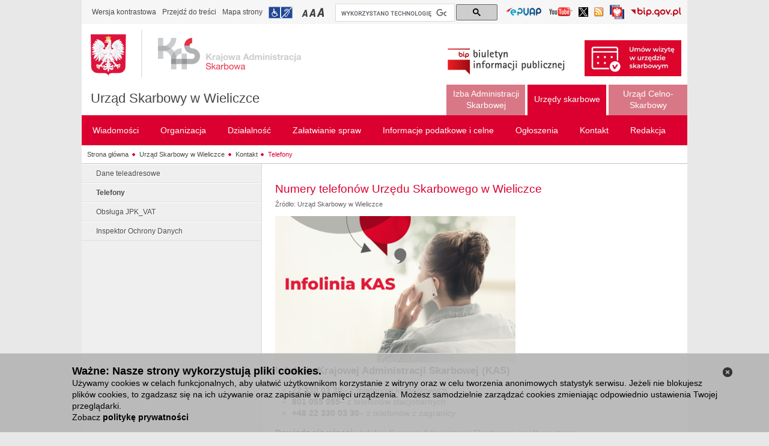

--- FILE ---
content_type: text/html;charset=UTF-8
request_url: https://www.malopolskie.kas.gov.pl/urzad-skarbowy-w-wieliczce/kontakt/telefony
body_size: 13620
content:
<!DOCTYPE html> <html class="ltr" dir="ltr" lang="pl"> <head> <title>Telefony - Urząd Skarbowy w Wieliczce</title> <script>/*<![CDATA[*/var terenVersion=false;/*]]>*/</script> <meta content="text/html; charset=UTF-8" http-equiv="content-type" /> <link rel="Shortcut Icon" href="/mf-portal-bip-kas-teren-theme/images/favicon.ico" /> <link href="/html/portal/css.jsp?browserId=other&amp;themeId=mfportalbipkasteren_WAR_mfportalbipkasterentheme&amp;colorSchemeId=01&amp;minifierType=css&amp;languageId=pl_PL&amp;t=1297955166000" rel="stylesheet" type="text/css" /> <link href="/html/portlet/asset_publisher/css/main.jsp?browserId=other&amp;themeId=mfportalbipkasteren_WAR_mfportalbipkasterentheme&amp;colorSchemeId=01&amp;minifierType=css&amp;languageId=pl_PL&amp;t=1766588373687" rel="stylesheet" type="text/css" /> <script type="text/javascript">/*<![CDATA[*/var Liferay={Browser:{acceptsGzip:function(){return true},getMajorVersion:function(){return 131},getRevision:function(){return"537.36"},getVersion:function(){return"131.0.0.0"},isAir:function(){return false},isChrome:function(){return true},isFirefox:function(){return false},isGecko:function(){return true},isIe:function(){return false},isIphone:function(){return false},isLinux:function(){return false},isMac:function(){return true},isMobile:function(){return false},isMozilla:function(){return true},isOpera:function(){return false},isRtf:function(){return true},isSafari:function(){return true},isSun:function(){return false},isWap:function(){return false},isWapXhtml:function(){return false},isWebKit:function(){return true},isWindows:function(){return false},isWml:function(){return false}},ThemeDisplay:{getCompanyId:function(){return"10132"},getCompanyGroupId:function(){return"10165"},getUserId:function(){return"10135"},getDoAsUserIdEncoded:function(){return""},getPlid:function(){return"3822440"},getLayoutId:function(){return"1912"},getLayoutURL:function(){return"https://www.malopolskie.kas.gov.pl/urzad-skarbowy-w-wieliczce/kontakt/telefony"},isPrivateLayout:function(){return"false"},getParentLayoutId:function(){return"1910"},getScopeGroupId:function(){return"3552230"},getParentGroupId:function(){return"3552230"},isImpersonated:function(){return false},isSignedIn:function(){return false},getDefaultLanguageId:function(){return"pl_PL"},getLanguageId:function(){return"pl_PL"},isFreeformLayout:function(){return false},isStateExclusive:function(){return false},isStateMaximized:function(){return false},isStatePopUp:function(){return false},getPathContext:function(){return""},getPathImage:function(){return"/image"},getPathJavaScript:function(){return"/html/js"},getPathMain:function(){return"/c"},getPathThemeImages:function(){return"/mf-portal-bip-kas-teren-theme/images"},getPathThemeRoot:function(){return"/mf-portal-bip-kas-teren-theme/"},getURLHome:function(){return"https://www.malopolskie.kas.gov.pl/web/guest/witamy"},getSessionId:function(){return"81B92AB4F0416E4F499314123BF95606"},getPortletSetupShowBordersDefault:function(){return true}},PropsValues:{NTLM_AUTH_ENABLED:false}};var themeDisplay=Liferay.ThemeDisplay;Liferay.AUI={getBasePath:function(){return"/html/js/aui/"},getCombine:function(){return true},getComboPath:function(){return"/combo/?browserId=other&minifierType=js&languageId=pl_PL&t=1582216041272&p=/html/js&"},getFilter:function(){return{replaceStr:function(c,b,a){return b+"m="+(c.split("/html/js")[1]||"")},searchExp:"(\\?|&)/([^&]+)"}}};window.YUI_config={comboBase:Liferay.AUI.getComboPath(),fetchCSS:false,filter:Liferay.AUI.getFilter(),root:Liferay.AUI.getBasePath()};Liferay.currentURL="\x2furzad-skarbowy-w-wieliczce\x2fkontakt\x2ftelefony";Liferay.currentURLEncoded="%2Furzad-skarbowy-w-wieliczce%2Fkontakt%2Ftelefony";/*]]>*/</script> <script src="/html/js/barebone.jsp?browserId=other&amp;themeId=mfportalbipkasteren_WAR_mfportalbipkasterentheme&amp;colorSchemeId=01&amp;minifierType=js&amp;minifierBundleId=javascript.barebone.files&amp;languageId=pl_PL&amp;t=1582216041272" type="text/javascript"></script> <script type="text/javascript">/*<![CDATA[*/Liferay.Portlet.list=["71_INSTANCE_a0Tl","101_INSTANCE_0PEv"];/*]]>*/</script> <link class="lfr-css-file" href="/mf-portal-bip-kas-teren-theme/css/main.css?browserId=other&amp;minifierType=css&amp;languageId=pl_PL&amp;t=1752674072879" rel="stylesheet" type="text/css" /> <style type="text/css">#heading .logo{background:url(/image/company_logo?img_id=0&amp;t=1766588385417) no-repeat;display:block;font-size:0;height:76px;text-indent:-9999em;width:209px;}</style> <style type="text/css"></style> <script>/*<![CDATA[*/var JAVASCRIPT_LOCALE="pl";/*]]>*/</script> <script src="/mf-portal-bip-kas-teren-theme/js/jquery.min.js" type="text/javascript"></script> <script src="/mf-portal-bip-kas-teren-theme/js/jquery-ui.min.js" type="text/javascript"></script> <script src="/mf-portal-bip-kas-teren-theme/js/jquery.cookie.js" type="text/javascript"></script> <script src="/mf-portal-bip-kas-teren-theme/js/jquery.equalheight.js" type="text/javascript"></script> <script src="/mf-portal-bip-kas-teren-theme/js/jquery.jfontsizer.min.js" type="text/javascript"></script> <script src="/mf-portal-bip-kas-teren-theme/js/jquery.prettyPhoto.js?t=10" type="text/javascript"></script> <script src="/mf-portal-bip-kas-teren-theme/js/jquery-simpleTreeMenu-1.0.0.js" type="text/javascript"></script> <script src="/mf-portal-bip-kas-teren-theme/js/jquery.ui.datepicker-pl.js" type="text/javascript"></script> <script src="/mf-portal-bip-kas-teren-theme/js/jquery.validator.min.js" type="text/javascript"></script> <script src="/mf-portal-bip-kas-teren-theme/js/jquery.Scroller-1.0.min.js" type="text/javascript"></script> <script src="/mf-portal-bip-kas-teren-theme/js/jquery.treeview.js" type="text/javascript"></script> <script src="/mf-portal-bip-kas-teren-theme/js/jquery.tablesorter.min.js" type="text/javascript"></script> <script src="/mf-portal-bip-kas-teren-theme/js/jquery.ba-replacetext.min.js" type="text/javascript"></script> <script src="/mf-portal-bip-kas-teren-theme/js/jquery.chained.js" type="text/javascript"></script> <script src="/mf-portal-bip-kas-teren-theme/js/customSelect.jquery.js" type="text/javascript"></script> <script>/*<![CDATA[*/$(document).ready(function(){var b=jQuery("#logo_bip2");var a=jQuery("#logo_img");if(jQuery("body").hasClass("contrast")){b.attr("src","/mf-portal-bip-kas-teren-theme/images/mf/bip2_kontrast.png");a.attr("src","/mf-portal-bip-kas-teren-theme/images/mf/kas_kontrast.png")}else{b.attr("src","/mf-portal-bip-kas-teren-theme/images/mf/bip2.png");if(jQuery("body").hasClass("zalobna")){a.attr("src","/mf-portal-bip-kas-teren-theme/images/mf/kas_kir.png")}else{a.attr("src","/mf-portal-bip-kas-teren-theme/images/mf/kas.png")}}});var findedWords=new Array();var dictionary={xxxxxx:"xxxxxx"};function get_definition(a){if(!findedWords[a.toUpperCase()]){findedWords[a.toUpperCase()]=1;return dictionary[a.toUpperCase()]?'<a href="#" class="dictionary">'+a+'<div class="explanation"> '+dictionary[a.toUpperCase()]+" </div></a>":a}else{return a}}$(document).ready(function(){jQuery("iframe").attr("src",function(a,b){if(b.indexOf("youtu.be")!=-1||b.indexOf("youtube")!=-1){if(b.indexOf("?")!=-1){return b+"&amp;wmode=transparent"}else{return b+"?wmode=transparent"}}else{return b}})});$(document).ready(function(){(function(c){var b=/\.(zip|pdf|xml|csv|doc*|xls*|ppt*|odt|ods|odp)/i;c("a").each(function(){var d=c(this).attr("href");if(d&&d.match(b)){c(this).click(function(){var f=d;if(f.indexOf("/documents/")<0){var e=f.split("/").pop()}else{var g=f.split("/");var e=g[g.length-2]}if(window.ga&&ga.loaded){ga("send","event","Pobrania","Pobranie-"+e,window.location.href)}})}})})(jQuery);var a=function(c,b){if(c.ctrlKey||c.metaKey){if(window.ga&&ga.loaded){ga("send","event","outbound","click",b)}}else{c.preventDefault();if(window.ga&&ga.loaded){ga("send","event","outbound","click",b,{transport:"beacon",hitCallback:function(){document.location=b}})}else{document.location=b}}};(function(b){if(b("a.js-external-link").length){b("a.js-external-link").click(function(c){a(c,b(this).attr("href"))})}})(jQuery)});(function(){var a="014788385224828234827:sxmbnkr8isc";var c=document.createElement("script");c.async=true;c.src="https://cse.google.com/cse.js?cx="+a;var b=document.getElementsByTagName("script")[0];b.parentNode.insertBefore(c,b)})();/*]]>*/</script> </head> <body class=" controls-visible signed-out public-page "> <nav class="quick-access-nav" > <ul> <li><a href="#footer" >Przejdź do sekcji Stopka</a></li> </ul> </nav> <div id="wrapper"> <div id="header"> <script src="/mf-portal-bip-kas-teren-theme/js/header1.js" type="text/javascript"></script> <div id="topheader" style="clear: both"> <div class="first-line-2"> <div class="like-breadcrumbs" style="float: left"> <ul class="leftnav" style="padding-bottom: 6px; padding-left: 0px; padding-right: 0px; padding-top: 6px"> <li><a class="textVersion" href="#" onclick="doContrast()">Wersja kontrastowa</a></li> <li><a href="#main-content">Przejdź do treści</a></li> <li><a href="/web/bip-1201/mapa-strony">Mapa strony</a></li> <li><a href="/web/bip-1201/urzad-skarbowy-w-wieliczce/zalatwianie-spraw/dostepnosc" title="Informacja o dostępności" class="infoNPS">Przejdź do informacji o dostępności</a></li> <li class="left-side-upper-menu"> <div class="small" id="fsizer"> <ul> <li><a href="#" onclick="changeFontToSmall()" title="Mała czcionka" class="fontA">Przełączanie czcionki na mały rozmiar</a></li> <li><a href="#" onclick="changeFontToMedium()" title="Średnia czcionka" class="fontAA">Przełączanie czcionki na średni rozmiar</a></li> <li><a href="#" onclick="changeFontToBig()" title="Duża czcionka" class="fontAAA">Przełączanie czcionki na duży rozmiar</a></li> </ul> </div> </li> </ul> </div> <div id="cse-search-form" style="width: 270px; float: left; margin-left:4px;margin-top: 1px;"> <div class="gcse-searchbox-only" data-resultsurl="/web/bip-1201/wyniki-wyszukiwania"></div> </div> <div style="float: right"> <div class="rightnav"> <div class="languages" style="padding-bottom: 0px; padding-left: 5px; padding-right: 5px; padding-top: 0px"> <ul class="languages"> <li style="margin-top: 6px;"><a href="/web/bip-1201/lista-epuap" target="_blank"  title="Lista Elektroniczych Skrzynek Podawczych (Odnośnik otworzy się w nowym oknie)" id="linkEPUAP"> <img alt="Przejdź do listy Elektroniczych Skrzynek Podawczych (Odnośnik otworzy się w nowym oknie)"  src="/mf-portal-bip-kas-teren-theme/images/mf/epuap.png" style="width: 61px;  height: 16px;"> </a></li> <li style="margin-top: 7px;"><a href="https://www.youtube.com/c/KrajowaAdministracjaSkarbowa" target="_blank"  title="Kanał Krajowej Administracji Skarbowej w serwisie YouTube (Odnośnik otworzy się w nowym oknie)" id="linkYoutube"> <img alt="Przejdź do kanału Krajowej Administracji Skarbowej w serwisie YouTube (Odnośnik otworzy się w nowym oknie)"  src="/mf-portal-bip-kas-teren-theme/images/mf/youtube.png" style="width: 41px;  height: 16px;"> </a></li> <li style="margin-top: 7px;"><a href="https://x.com/KAS_Malopolska" target="_blank"  title="Profil małopolskiej Krajowej Administracji Skarbowej na Platformie X (Odnośnik otworzy się w nowym oknie)" id="linkTwitter"> <img alt="Profil małopolskiej Krajowej Administracji Skarbowej na Platformie X (Odnośnik otworzy się w nowym oknie)"  src="/mf-portal-bip-kas-teren-theme/images/mf/twitter.png" style="width: 16px;  height: 16px;"> </a></li> <li style="margin-top: 7px;"><a href="/web/bip-1201/rss-list"  title="Lista kanałów RSS" id="linkRSS"> <img alt="Przejdź do listy kanałów RSS"  src="/mf-portal-bip-kas-teren-theme/images/mf/rss16.png" style="width: 16px;  height: 16px;"> </a></li> <li style="margin-top: 3px;"><a href="https://www.gov.pl/web/sluzbacywilna" target="_blank"  title="Serwis Służby Cywilnej (odnośnik otworzy się w nowym oknie)" id="linkSC"> <img alt="Przejdź do strony głównej Serwisu Służby Cywilnej (odnośnik otworzy się w nowym oknie)"  src="/mf-portal-bip-kas-teren-theme/images/mf/sluzba_cywilna.png" style="width: 24px;  height: 24px;"> </a></li> <li style="margin-top: 7px;"><a href="https://www.gov.pl/web/bip/" target="_blank"  title="Serwis bip.gov.pl (Odnośnik otworzy się w nowym oknie)" id="linkBIP"> <img alt="Przejdź do strony głównej serwisu bip.gov.pl (Odnośnik otworzy się w nowym oknie)"  src="/mf-portal-bip-kas-teren-theme/images/mf/bip3.png" style="width: 85px;  height: 16px;"> </a></li> </ul> </div> </div> </div> </div> </div> <div style="clear: both"> <div class="shortcuts"> <div> <div class="first-line"> <div id="middleheader"> <div> <a href="/web/bip-1201" title="Przejdź do strony głównej serwisu" id="logo"> <img id="logo_img" alt="Logo Krajowej Administracji Skarbowej" src="/mf-portal-bip-kas-teren-theme/images/mf/kas.png" /> <img id="logo_img_contrast" class="no-grayscale" alt="Logo Krajowej Administracji Skarbowej" src="/mf-portal-bip-kas-teren-theme/images/mf/kas_kontrast.png" /> </a> </div> <div><h1> <a href="/web/bip-1201/urzad-skarbowy-w-wieliczce" title="Urząd Skarbowy w Wieliczce - Strona główna" id="nazwa-jednostki"  >Urząd Skarbowy w Wieliczce</a> </h1></div> </div> </div> <div style="float: right; margin:27px 10px 0px 0px;"> <div class="redaction"> <img id="logo_bip2" alt="Logo Biuletynu Informacji Publicznej" src="/mf-portal-bip-kas-teren-theme/images/mf/bip2.png" /> <img id="logo_bip2_contrast" class="no-grayscale" alt="Logo Biuletynu Informacji Publicznej" src="/mf-portal-bip-kas-teren-theme/images/mf/bip2_kontrast.png" /> <a id="umow_wizyte_link" href="/web/bip-1201/izba-administracji-skarbowej-w-krakowie/zalatwianie-spraw/umow-wizyte-w-urzedzie-skarbowym"> <img id="umow_wizyte_img"  alt="Zarezerwuj wizytę w urzędzie skarbowym" src="/mf-portal-bip-kas-teren-theme/images/mf/US_umow_wizyte_m.jpg" /> </a> </div> </div> </div> </div> <!-- czas headera: 1 --> <div  id="navigation-top" style="float:right;"> <ul class="menu"> <li class="top inactivetab"> <a style="text-align:center;width:111px;" class="" href="https://www.malopolskie.kas.gov.pl/izba-administracji-skarbowej-w-krakowie" ><span>Izba Administracji Skarbowej</span></a> </li> <li class="top activetab"> <a style="text-align:center;width:111px;" class="first-level-link" href="javascript:;" ><span>Urzędy skarbowe</span></a> <ul style="right:0;width:600px" class="lev2 activetab"> <div class="navblock activetab"> <li class="activetab"> <a href="https://www.malopolskie.kas.gov.pl/drugi-urzad-skarbowy-krakow"  ><span>Drugi Urząd Skarbowy Kraków</span></a> </li> <li class="activetab"> <a href="https://www.malopolskie.kas.gov.pl/drugi-urzad-skarbowy-w-tarnowie"  ><span>Drugi Urząd Skarbowy w Tarnowie</span></a> </li> <li class="activetab"> <a href="https://www.malopolskie.kas.gov.pl/malopolski-urzad-skarbowy-w-krakowie"  ><span>Małopolski Urząd Skarbowy w Krakowie</span></a> </li> <li class="activetab"> <a href="https://www.malopolskie.kas.gov.pl/pierwszy-urzad-skarbowy-krakow"  ><span>Pierwszy Urząd Skarbowy Kraków</span></a> </li> <li class="activetab"> <a href="https://www.malopolskie.kas.gov.pl/pierwszy-urzad-skarbowy-w-tarnowie"  ><span>Pierwszy Urząd Skarbowy w Tarnowie</span></a> </li> <li class="activetab"> <a href="https://www.malopolskie.kas.gov.pl/urzad-skarbowy-krakow-krowodrza"  ><span>Urząd Skarbowy Kraków-Krowodrza</span></a> </li> <li class="activetab"> <a href="https://www.malopolskie.kas.gov.pl/urzad-skarbowy-krakow-nowa-huta"  ><span>Urząd Skarbowy Kraków-Nowa Huta</span></a> </li> <li class="activetab"> <a href="https://www.malopolskie.kas.gov.pl/urzad-skarbowy-krakow-podgorze"  ><span>Urząd Skarbowy Kraków-Podgórze</span></a> </li> <li class="activetab"> <a href="https://www.malopolskie.kas.gov.pl/urzad-skarbowy-krakow-pradnik"  ><span>Urząd Skarbowy Kraków-Prądnik</span></a> </li> <li class="activetab"> <a href="https://www.malopolskie.kas.gov.pl/urzad-skarbowy-krakow-stare-miasto"  ><span>Urząd Skarbowy Kraków-Stare Miasto</span></a> </li> <li class="activetab"> <a href="https://www.malopolskie.kas.gov.pl/urzad-skarbowy-krakow-srodmiescie"  ><span>Urząd Skarbowy Kraków-Śródmieście</span></a> </li> </div> <div class="navblock activetab"> <li class="activetab"> <a href="https://www.malopolskie.kas.gov.pl/urzad-skarbowy-w-bochni"  ><span>Urząd Skarbowy w Bochni</span></a> </li> <li class="activetab"> <a href="https://www.malopolskie.kas.gov.pl/urzad-skarbowy-w-brzesku"  ><span>Urząd Skarbowy w Brzesku</span></a> </li> <li class="activetab"> <a href="https://www.malopolskie.kas.gov.pl/urzad-skarbowy-w-chrzanowie"  ><span>Urząd Skarbowy w Chrzanowie</span></a> </li> <li class="activetab"> <a href="https://www.malopolskie.kas.gov.pl/urzad-skarbowy-w-dabrowie-tarnowskiej"  ><span>Urząd Skarbowy w Dąbrowie Tarnowskiej</span></a> </li> <li class="activetab"> <a href="https://www.malopolskie.kas.gov.pl/urzad-skarbowy-w-gorlicach"  ><span>Urząd Skarbowy w Gorlicach</span></a> </li> <li class="activetab"> <a href="https://www.malopolskie.kas.gov.pl/urzad-skarbowy-w-limanowej"  ><span>Urząd Skarbowy w Limanowej</span></a> </li> <li class="activetab"> <a href="https://www.malopolskie.kas.gov.pl/urzad-skarbowy-w-miechowie"  ><span>Urząd Skarbowy w Miechowie</span></a> </li> <li class="activetab"> <a href="https://www.malopolskie.kas.gov.pl/urzad-skarbowy-w-myslenicach"  ><span>Urząd Skarbowy w Myślenicach</span></a> </li> <li class="activetab"> <a href="https://www.malopolskie.kas.gov.pl/urzad-skarbowy-w-nowym-saczu"  ><span>Urząd Skarbowy w Nowym Sączu</span></a> </li> <li class="activetab"> <a href="https://www.malopolskie.kas.gov.pl/urzad-skarbowy-w-nowym-targu"  ><span>Urząd Skarbowy w Nowym Targu</span></a> </li> <li class="activetab"> <a href="https://www.malopolskie.kas.gov.pl/urzad-skarbowy-w-olkuszu"  ><span>Urząd Skarbowy w Olkuszu</span></a> </li> </div> <div class="navblock activetab"> <li class="activetab"> <a href="https://www.malopolskie.kas.gov.pl/urzad-skarbowy-w-oswiecimiu"  ><span>Urząd Skarbowy w Oświęcimiu</span></a> </li> <li class="activetab"> <a href="https://www.malopolskie.kas.gov.pl/urzad-skarbowy-w-proszowicach"  ><span>Urząd Skarbowy w Proszowicach</span></a> </li> <li class="activetab"> <a href="https://www.malopolskie.kas.gov.pl/urzad-skarbowy-w-suchej-beskidzkiej"  ><span>Urząd Skarbowy w Suchej Beskidzkiej</span></a> </li> <li class="activetab"> <a href="https://www.malopolskie.kas.gov.pl/urzad-skarbowy-w-wadowicach"  ><span>Urząd Skarbowy w Wadowicach</span></a> </li> <script>/*<![CDATA[*/jQuery("#wrapper").attr("class","adm-podatkowa");/*]]>*/</script> <li class="activetab"> <a href="https://www.malopolskie.kas.gov.pl/urzad-skarbowy-w-wieliczce"  ><span>Urząd Skarbowy w Wieliczce</span></a> </li> <li class="activetab"> <a href="https://www.malopolskie.kas.gov.pl/urzad-skarbowy-w-zakopanem"  ><span>Urząd Skarbowy w Zakopanem</span></a> </li> </div> </ul> </li> <li class="top inactivetab"> <a style="text-align:center;width:111px;" class="" href="https://www.malopolskie.kas.gov.pl/malopolski-urzad-celno-skarbowy-w-krakowie" ><span>Urząd Celno-Skarbowy</span></a> </li> </ul> </div> <nav id="navigation"> <ul class="menu"> <li class="top" > <a class="first-level-link" href="https://www.malopolskie.kas.gov.pl/urzad-skarbowy-w-wieliczce/wiadomosci" ><span>Wiadomości </span></a> <ul style="right: 0;" class="lev2"> <div class="navblock"> <li> <a href="https://www.malopolskie.kas.gov.pl/urzad-skarbowy-w-wieliczce/wiadomosci/aktualnosci"  ><span>Aktualności</span></a> </li> <li> <a href="https://www.malopolskie.kas.gov.pl/urzad-skarbowy-w-wieliczce/wiadomosci/komunikaty"  ><span>Komunikaty</span></a> </li> <li> <a href="https://www.malopolskie.kas.gov.pl/urzad-skarbowy-w-wieliczce/wiadomosci/osiagniecia"  ><span>Osiągnięcia</span></a> </li> <li> <a href="https://www.malopolskie.kas.gov.pl/urzad-skarbowy-w-wieliczce/wiadomosci/srody-z-ksef"  ><span>Środy z KSeF</span></a> </li> </div> </ul> </li> <li class="top" > <a class="first-level-link" href="https://www.malopolskie.kas.gov.pl/urzad-skarbowy-w-wieliczce/organizacja" ><span>Organizacja </span></a> <ul style="right: 0;" class="lev2"> <div class="navblock"> <li> <a href="https://www.malopolskie.kas.gov.pl/urzad-skarbowy-w-wieliczce/organizacja/kierownictwo"  ><span>Kierownictwo</span></a> </li> <li> <a href="https://www.malopolskie.kas.gov.pl/urzad-skarbowy-w-wieliczce/organizacja/regulamin-organizacyjny"  ><span>Regulamin organizacyjny</span></a> </li> <li> <a href="https://www.malopolskie.kas.gov.pl/urzad-skarbowy-w-wieliczce/organizacja/majatek-i-struktura-wlasnosciowa"  ><span>Majątek i struktura własnościowa</span></a> </li> <li> <a href="https://www.malopolskie.kas.gov.pl/urzad-skarbowy-w-wieliczce/organizacja/numery-rachunkow-bankowych"  ><span>Numery rachunków bankowych</span></a> </li> <li> <a href="https://www.malopolskie.kas.gov.pl/urzad-skarbowy-w-wieliczce/organizacja/status-prawny"  ><span>Status prawny</span></a> </li> <li> <a href="https://www.malopolskie.kas.gov.pl/urzad-skarbowy-w-wieliczce/organizacja/zasady-etyki"  ><span>Zasady etyki</span></a> </li> <li> <a href="https://www.malopolskie.kas.gov.pl/urzad-skarbowy-w-wieliczce/organizacja/rejestry-i-archiwa"  ><span>Rejestry i archiwa</span></a> </li> <li> <a href="https://www.malopolskie.kas.gov.pl/urzad-skarbowy-w-wieliczce/organizacja/zasieg-terytorialny"  ><span>Zasięg terytorialny</span></a> </li> <li> <a href="https://www.malopolskie.kas.gov.pl/urzad-skarbowy-w-wieliczce/organizacja/ochrona-danych-osobowych"  ><span>Ochrona Danych Osobowych</span></a> </li> </div> </ul> </li> <li class="top" > <a class="first-level-link" href="https://www.malopolskie.kas.gov.pl/urzad-skarbowy-w-wieliczce/dzialalnosc" ><span>Działalność </span></a> <ul style="right: 0;" class="lev2"> <div class="navblock"> <li> <a href="https://www.malopolskie.kas.gov.pl/urzad-skarbowy-w-wieliczce/dzialalnosc/zadania-i-funkcje-kas"  ><span>Zadania i funkcje KAS</span></a> </li> <li> <a href="https://www.malopolskie.kas.gov.pl/urzad-skarbowy-w-wieliczce/dzialalnosc/e-administracja"  ><span>e-Administracja</span></a> </li> <li> <a href="https://www.malopolskie.kas.gov.pl/urzad-skarbowy-w-wieliczce/dzialalnosc/e-urzad-skarbowy"  ><span>e-Urząd Skarbowy</span></a> </li> <li> <a href="https://www.malopolskie.kas.gov.pl/urzad-skarbowy-w-wieliczce/dzialalnosc/e-deklaracje"  ><span>e-Deklaracje</span></a> </li> <li> <a href="https://www.malopolskie.kas.gov.pl/urzad-skarbowy-w-wieliczce/dzialalnosc/portal-podatkowy"  ><span>Portal Podatkowy</span></a> </li> <li> <a href="https://www.malopolskie.kas.gov.pl/urzad-skarbowy-w-wieliczce/dzialalnosc/dzialalnosc-informacyjno-promocyjna"  ><span>Działalność informacyjno-promocyjna</span></a> </li> <li> <a href="https://www.malopolskie.kas.gov.pl/urzad-skarbowy-w-wieliczce/dzialalnosc/przedmiot-dzialalnosci-kompetencje"  ><span>Przedmiot działalności, kompetencje</span></a> </li> <li> <a href="https://www.malopolskie.kas.gov.pl/urzad-skarbowy-w-wieliczce/dzialalnosc/kontrola-zarzadcza"  ><span>Kontrola zarządcza</span></a> </li> <li> <a href="https://www.malopolskie.kas.gov.pl/urzad-skarbowy-w-wieliczce/dzialalnosc/kontrole"  ><span>Kontrole</span></a> </li> <li> <a href="https://www.malopolskie.kas.gov.pl/urzad-skarbowy-w-wieliczce/dzialalnosc/kontrole-prowadzone-przez-is"  ><span>Kontrole prowadzone przez IAS</span></a> </li> <li> <a href="https://www.malopolskie.kas.gov.pl/urzad-skarbowy-w-wieliczce/dzialalnosc/pomoc-publiczna"  ><span>Pomoc publiczna</span></a> </li> </div> </ul> </li> <li class="top" > <a class="first-level-link" href="https://www.malopolskie.kas.gov.pl/urzad-skarbowy-w-wieliczce/zalatwianie-spraw" ><span>Załatwianie spraw </span></a> <ul style="right: 0;" class="lev2"> <div class="navblock"> <li> <a href="https://www.malopolskie.kas.gov.pl/urzad-skarbowy-w-wieliczce/zalatwianie-spraw/jak-zalatwic-sprawe-w-urzedzie"  ><span>Jak załatwić sprawę w urzędzie</span></a> </li> <li> <a href="https://www.malopolskie.kas.gov.pl/urzad-skarbowy-w-wieliczce/zalatwianie-spraw/umow-wizyte-w-urzedzie-skarbowym"  ><span>Umów wizytę w urzędzie skarbowym</span></a> </li> <li> <a href="https://www.malopolskie.kas.gov.pl/urzad-skarbowy-w-wieliczce/zalatwianie-spraw/sposoby-przyjmowania-i-zalatwiania-spraw"  ><span>Sposoby przyjmowania i załatwiania spraw</span></a> </li> <li> <a href="https://www.malopolskie.kas.gov.pl/urzad-skarbowy-w-wieliczce/zalatwianie-spraw/rejestracja-podatnikow"  ><span>Rejestracja podatników</span></a> </li> <li> <a href="https://www.malopolskie.kas.gov.pl/urzad-skarbowy-w-wieliczce/zalatwianie-spraw/kaucja-gwarancyjna"  ><span>Kaucja gwarancyjna</span></a> </li> <li> <a href="https://www.malopolskie.kas.gov.pl/urzad-skarbowy-w-wieliczce/zalatwianie-spraw/kontrola-podatkowa"  ><span>Kontrola podatkowa</span></a> </li> <li> <a href="https://www.malopolskie.kas.gov.pl/urzad-skarbowy-w-wieliczce/zalatwianie-spraw/egzekucja-podatkowa"  ><span>Egzekucja podatkowa</span></a> </li> <li> <a href="https://www.malopolskie.kas.gov.pl/urzad-skarbowy-w-wieliczce/zalatwianie-spraw/sprawy-karne-skarbowe"  ><span>Sprawy karne skarbowe</span></a> </li> <li> <a href="https://www.malopolskie.kas.gov.pl/urzad-skarbowy-w-wieliczce/zalatwianie-spraw/mandaty"  ><span>Mandaty</span></a> </li> <li> <a href="https://www.malopolskie.kas.gov.pl/urzad-skarbowy-w-wieliczce/zalatwianie-spraw/stan-spraw"  ><span>Stan spraw</span></a> </li> <li> <a href="https://www.malopolskie.kas.gov.pl/urzad-skarbowy-w-wieliczce/zalatwianie-spraw/druki-do-pobrania"  ><span>Pliki do pobrania</span></a> </li> <li> <a href="https://www.malopolskie.kas.gov.pl/urzad-skarbowy-w-wieliczce/zalatwianie-spraw/dostepnosc"  ><span>Dostępność</span></a> </li> <li> <a href="https://www.malopolskie.kas.gov.pl/urzad-skarbowy-w-wieliczce/zalatwianie-spraw/informacje-dla-osob-nieslyszacych-w-jezyku-migowym"  ><span> Informacje dla osób niesłyszących w języku migowym</span></a> </li> <li> <a href="https://www.malopolskie.kas.gov.pl/urzad-skarbowy-w-wieliczce/zalatwianie-spraw/deklaracja-dostepnosci"  ><span>Deklaracja dostępności</span></a> </li> <li> <a href="https://www.malopolskie.kas.gov.pl/urzad-skarbowy-w-wieliczce/zalatwianie-spraw/zasady-udostepniania-informacji-publicznej"  ><span>Zasady udostępniania informacji publicznej</span></a> </li> <li> <a href="https://www.malopolskie.kas.gov.pl/urzad-skarbowy-w-wieliczce/zalatwianie-spraw/zglos-nieprawidlowosc"  ><span>Zgłoś nieprawidłowość</span></a> </li> </div> </ul> </li> <li class="top" > <a class="first-level-link" href="https://www.malopolskie.kas.gov.pl/urzad-skarbowy-w-wieliczce/informacje-podatkowe-i-celne" ><span>Informacje podatkowe i celne </span></a> <ul style="right: 0;" class="lev2"> <div class="navblock"> <li> <a href="https://www.malopolskie.kas.gov.pl/urzad-skarbowy-w-wieliczce/informacje-podatkowe-i-celne/pit"  ><span>PIT</span></a> </li> <li> <a href="https://www.malopolskie.kas.gov.pl/urzad-skarbowy-w-wieliczce/informacje-podatkowe-i-celne/cit"  ><span>CIT</span></a> </li> <li> <a href="https://www.malopolskie.kas.gov.pl/urzad-skarbowy-w-wieliczce/informacje-podatkowe-i-celne/vat"  ><span>VAT</span></a> </li> <li> <a href="https://www.malopolskie.kas.gov.pl/urzad-skarbowy-w-wieliczce/informacje-podatkowe-i-celne/akcyza"  ><span>Akcyza</span></a> </li> <li> <a href="https://www.malopolskie.kas.gov.pl/urzad-skarbowy-w-wieliczce/informacje-podatkowe-i-celne/inne-podatki"  ><span>Inne podatki</span></a> </li> <li> <a href="https://www.malopolskie.kas.gov.pl/urzad-skarbowy-w-wieliczce/informacje-podatkowe-i-celne/clo"  ><span>Cło</span></a> </li> <li> <a href="https://www.malopolskie.kas.gov.pl/urzad-skarbowy-w-wieliczce/informacje-podatkowe-i-celne/lista-bieglych-skarbowych"  ><span>Lista biegłych skarbowych</span></a> </li> <li> <a href="https://www.malopolskie.kas.gov.pl/urzad-skarbowy-w-wieliczce/informacje-podatkowe-i-celne/odsetki-za-zwloke"  ><span>Odsetki za zwłokę</span></a> </li> <li> <a href="https://www.malopolskie.kas.gov.pl/urzad-skarbowy-w-wieliczce/informacje-podatkowe-i-celne/wnioski-egzekucyjne/tytuly-wykonawcze"  ><span>Wnioski egzekucyjne/tytuły wykonawcze</span></a> </li> <li> <a href="https://www.malopolskie.kas.gov.pl/urzad-skarbowy-w-wieliczce/informacje-podatkowe-i-celne/wiazaca-informacja-taryfowa"  ><span>Wiążąca informacja taryfowa</span></a> </li> <li> <a href="https://www.malopolskie.kas.gov.pl/urzad-skarbowy-w-wieliczce/informacje-podatkowe-i-celne/wiazaca-informacja-akcyzowa"  ><span>Wiążąca informacja akcyzowa</span></a> </li> <li> <a href="https://www.malopolskie.kas.gov.pl/urzad-skarbowy-w-wieliczce/informacje-podatkowe-i-celne/wiazaca-informacja-stawkowa"  ><span>Wiążąca informacja stawkowa</span></a> </li> <li> <a href="https://www.malopolskie.kas.gov.pl/urzad-skarbowy-w-wieliczce/informacje-podatkowe-i-celne/wiazaca-informacja-o-pochodzeniu-towarow"  ><span>Wiążąca informacja o pochodzeniu towarów</span></a> </li> <li> <a href="https://www.malopolskie.kas.gov.pl/urzad-skarbowy-w-wieliczce/informacje-podatkowe-i-celne/centra-kompetencyjne"  ><span>Centra kompetencyjne</span></a> </li> <li> <a href="https://www.malopolskie.kas.gov.pl/urzad-skarbowy-w-wieliczce/informacje-podatkowe-i-celne/orzecznictwo-nsa"  ><span>Orzecznictwo NSA</span></a> </li> <li> <a href="https://www.malopolskie.kas.gov.pl/urzad-skarbowy-w-wieliczce/informacje-podatkowe-i-celne/interpretacje-indywidualne-i-ogolne-sip"  ><span>Interpretacje indywidualne i ogólne (SIP)</span></a> </li> <li> <a href="https://www.malopolskie.kas.gov.pl/urzad-skarbowy-w-wieliczce/informacje-podatkowe-i-celne/objasnienia-podatkowe"  ><span>Objaśnienia podatkowe</span></a> </li> </div> </ul> </li> <li class="top" > <a class="first-level-link" href="https://www.malopolskie.kas.gov.pl/urzad-skarbowy-w-wieliczce/ogloszenia" ><span>Ogłoszenia </span></a> <ul style="right: 0;" class="lev2"> <div class="navblock"> <li> <a href="https://www.malopolskie.kas.gov.pl/urzad-skarbowy-w-wieliczce/ogloszenia/zamowienia-publiczne"  ><span>Zamówienia publiczne</span></a> </li> <li> <a href="https://www.malopolskie.kas.gov.pl/urzad-skarbowy-w-wieliczce/ogloszenia/nabor"  ><span>Nabór</span></a> </li> <li> <a href="https://www.malopolskie.kas.gov.pl/urzad-skarbowy-w-wieliczce/ogloszenia/zbedne-lub-zuzyte-srodki-trwale"  ><span>Zbędne lub zużyte środki trwałe</span></a> </li> <li> <a href="https://www.malopolskie.kas.gov.pl/urzad-skarbowy-w-wieliczce/ogloszenia/szkolenia-dla-podatnikow"  ><span>Szkolenia dla podatników</span></a> </li> <li> <a href="https://www.malopolskie.kas.gov.pl/urzad-skarbowy-w-wieliczce/ogloszenia/inne"  ><span>Inne</span></a> </li> <li> <a href="https://www.malopolskie.kas.gov.pl/urzad-skarbowy-w-wieliczce/ogloszenia/obwieszczenia-o-licytacji"  ><span>Obwieszczenia o licytacji</span></a> </li> </div> </ul> </li> <li class="top" > <a class="first-level-link" href="https://www.malopolskie.kas.gov.pl/urzad-skarbowy-w-wieliczce/kontakt" ><span>Kontakt </span></a> <ul style="right: 0;" class="lev2"> <div class="navblock"> <li> <a href="https://www.malopolskie.kas.gov.pl/urzad-skarbowy-w-wieliczce/kontakt/dane-teleadresowe"  ><span>Dane teleadresowe</span></a> </li> <li> <a href="https://www.malopolskie.kas.gov.pl/urzad-skarbowy-w-wieliczce/kontakt/telefony"  ><span>Telefony</span></a> </li> <li> <a href="https://www.malopolskie.kas.gov.pl/urzad-skarbowy-w-wieliczce/kontakt/obsluga-jpk_vat"  ><span>Obsługa JPK_VAT</span></a> </li> <li> <a href="https://www.malopolskie.kas.gov.pl/urzad-skarbowy-w-wieliczce/kontakt/inspektor-ochrony-danych"  ><span>Inspektor Ochrony Danych</span></a> </li> </div> </ul> </li> <li class="top"  style="border-right: none;"> <a class="first-level-link" href="https://www.malopolskie.kas.gov.pl/urzad-skarbowy-w-wieliczce/redakcja" ><span>Redakcja </span></a> <ul style="right: 0;" class="lev2"> <div class="navblock"> <li> <a href="http://www.archbip.mf.gov.pl/arch_bip/arch_bip-12/1226" target="_blank" ><span>Archiwum BIP</span></a> </li> </div> </ul> </li> </ul> </nav> </div> </div> <div id="breadcrumbs_wrapper"> <nav class="site-breadcrumbs" id="breadcrumbs"> <ul class="breadcrumbs lfr-component"> <li class="first"><span><a href="https://www.malopolskie.kas.gov.pl/pl" >Strona główna</a></span></li><li><span><a href="https://www.malopolskie.kas.gov.pl/urzad-skarbowy-w-wieliczce" >Urząd Skarbowy w Wieliczce</a></span></li><li><span><a href="https://www.malopolskie.kas.gov.pl/urzad-skarbowy-w-wieliczce/kontakt" >Kontakt</a></span></li><li class="last"><span><a href="https://www.malopolskie.kas.gov.pl/urzad-skarbowy-w-wieliczce/kontakt/telefony" >Telefony</a></span></li> </ul> </nav> </div> <div id="main" class="text-replacement"> <a name="main-content"></a><a name="languagebar"></a> <div id="p_p_id_103_" class="portlet-boundary portlet-boundary_103_  portlet-static portlet-static-end  " > <a id="p_103"></a> </div> <div class="columns-2" id="main-content" role="main"> <div class="portlet-layout"> <div class="aui-w30 portlet-column portlet-column-first" id="column-1"> <div class="portlet-dropzone portlet-column-content portlet-column-content-first" id="layout-column_column-1"> <div id="p_p_id_71_INSTANCE_a0Tl_" class="portlet-boundary portlet-boundary_71_  portlet-static portlet-static-end portlet-navigation navmenu" > <a id="p_71_INSTANCE_a0Tl"></a> <div class="portlet-borderless-container" style=""> <div class="portlet-body"> <div class="nav-menu nav-menu-style-"> <ul class="layouts level-1"><li class="" ><a class="" href="https://www.malopolskie.kas.gov.pl/urzad-skarbowy-w-wieliczce/kontakt/dane-teleadresowe" > Dane teleadresowe</a></li><li class="selected " ><a class="selected " href="https://www.malopolskie.kas.gov.pl/urzad-skarbowy-w-wieliczce/kontakt/telefony" > Telefony</a></li><li class="" ><a class="" href="https://www.malopolskie.kas.gov.pl/urzad-skarbowy-w-wieliczce/kontakt/obsluga-jpk_vat" > Obsługa JPK_VAT</a></li><li class="" ><a class="" href="https://www.malopolskie.kas.gov.pl/urzad-skarbowy-w-wieliczce/kontakt/inspektor-ochrony-danych" > Inspektor Ochrony Danych</a></li></ul> </div> <script type="text/javascript">/*<![CDATA[*/$(document).ready(function(){var b=$("a.selected").height()+10;var d=(parseInt(b/20)-1)*10+44;$(".white-arrow").css("border-left-width",b/2+1);$(".grey-arrow").css("border-left-width",b/2+1);$(".white-arrow").css("border-top-width",b/2+1);$(".grey-arrow").css("border-top-width",b/2+1);$(".white-arrow").css("border-bottom-width",b/2+1);$(".grey-arrow").css("border-bottom-width",b/2+1);$(".white-arrow").css("top",-b);$(".grey-arrow").css("top",-b);$(".white-arrow").css("right",-d);var a=$(".layouts.level-1 li.open").width();var e=$(".layouts.level-2 li").width();var c=a-e;d=d+c-13;$(".layouts.level-2 li .white-arrow").css("right",-d-1);$(".layouts.level-2 li .grey-arrow").css("right",-c)});/*]]>*/</script> </div> </div> </div> </div> </div> <div class="aui-w70 portlet-column portlet-column-last" id="column-2"> <div class="portlet-dropzone portlet-column-content portlet-column-content-last" id="layout-column_column-2"> <div id="p_p_id_101_INSTANCE_0PEv_" class="portlet-boundary portlet-boundary_101_  portlet-static portlet-static-end portlet-asset-publisher " > <a id="p_101_INSTANCE_0PEv"></a> <div class="portlet-borderless-container" style=""> <div class="portlet-body"> <!--  filter --> <div id="_101_INSTANCE_0PEv_full-content" class="style-full-content article-list"> <ul class="article-list"> <script type="text/javascript">/*<![CDATA[*/jQuery(document).ready(function(){});/*]]>*/</script> <div class="taglib-header "> <h1 class="header-title"> <span> Numery telefonów Urzędu Skarbowego w Wieliczce
				
				
			
		</span> </h1> </div> <div
		class="asset-full-content show-asset-title _101_INSTANCE_0PEv_-asset-full-content 4a0c3285-b011-44ca-aeb6-ba8afe6e3364"> <div class="asset-user-actions" id="_101_INSTANCE_0PEv_asset-user-actions"> </div> <div id="_101_INSTANCE_0PEv_asset-content"class="asset-content"> <div class="title article-data"> <h2 class="article-title">Numery telefonów Urzędu Skarbowego w Wieliczce</h2> </div> <div class="journal-content-article"> <div class="bip-article"> <h2>Numery telefonów Urzędu Skarbowego w Wieliczce</h2> <div class="bip-article-meta" style="float: left" > <span class="putNoTagWrapperPlace"></span> <span class="bip-article-source">Źródło:  Urząd Skarbowy w Wieliczce</span> <!--	<span class="bip-article-source">Autor: Patrycja Jułkowska</span>--> </div> <div style="float: right; min-width:90px;" class="zoomAndPrint"></div> <div style="clear:both"></div> <div class="bip-article-content"> <h3> <a href="https://www.podatki.gov.pl/skontaktuj-sie-z-nami/emcek-telefon-do-konsultanta-krajowej-administracji-skarbowej/#KIS"><img alt="" src="/image/image_gallery?uuid=ab8a3afd-4301-4f54-9f88-c7250dd9734e&amp;groupId=3552230&amp;t=1727694038658" style="width: 400px; height: 244px;" /></a></h3> <h3> Infolinia Krajowej Administracji Skarbowej (KAS)</h3> <ul> <li> <strong>22&nbsp;330 03 30</strong>– z telefonów komórkowych</li> <li> <strong>801&nbsp;055&nbsp;055</strong>– z telefonów stacjonarnych</li> <li> <strong>+48 22&nbsp;330 03 30</strong>– z telefonów z zagranicy</li> </ul> <p> <strong>Dowiedz się więcej</strong>o Infolinii Krajowej Administracji Skarbowej, wejdź na <a href="https://www.podatki.gov.pl/skontaktuj-sie-z-nami/telefon-do-konsultanta/">stronę</a>.</p> <h3> Obsługa telefoniczna klientów</h3> <p> <strong>Ogólna informacja podatkowa i celna </strong></p> <ul> <li> Poniedziałek - Piątek: 8:00 – 18:00</li> </ul> <p> <strong>Indywidualna informacja podatkowa </strong></p> <ul> <li> Poniedziałek: 8:00 – 18:00</li> <li> Wtorek - Piątek: 08:00 - 15:00</li> </ul> <p> Infolinię obsługują pracownicy Krajowej Administracji Skarbowej w języku polskim.</p> <p> Po połączeniu usłyszysz komunikat powitalny.&nbsp;</p> <p> Jeżeli chcesz rozmawiać w zakresie:</p> <p style="margin-left:14.2pt;"> • Rachunkowości i upomnień - <strong>wybierz 1</strong></p> <p style="margin-left:14.2pt;"> • Informacji podatkowej lub celnej - <strong>wybierz 2</strong></p> <p style="margin-left:14.2pt;"> • Platformy Usług Elektronicznych Skarbowo-Celnych - <strong>wybierz 3</strong></p> <p style="margin-left:14.2pt;"> • Kluczowych Podmiotów - <strong>wybierz 4</strong></p> <p style="margin-left:21.3pt;"> • Weryfikacji numerów VAT kontrahentów z Unii Europejskiej przez biuro wymiany informacji dodatkowych w Koninie - <strong>wybierz 5</strong></p> <p style="margin-left:14.2pt;"> • Krajowego Systemu e-Faktur KSeF - <strong>wybierz 6</strong></p> <p> Na infolinii uzyskasz <strong>ogólną informację podatkową</strong> bez potwierdzenia tożsamości.</p> <p> <strong>Indywidualną informację podatkową</strong>otrzymasz tylko po uwierzytelnieniu <strong>kodem telePIN</strong>. Kod ustawisz po zalogowaniu do e-urzędu skarbowego.</p> <p> *Koszt połączenia jest liczony jak za połączenie lokalne lub według taryfy operatora.</p> <h3> Egzekucja administracyjna</h3> <p> Numery telefonów wyłącznie w sprawach postępowań egzekucyjnych prowadzonych przez Naczelnika:&nbsp;12 27 98 678.</p> <p> Informacje w indywidualnych sprawach objętych tajemnicą skarbową udzielane są wyłacznie po uwierzytelnieniu się kodem telePIN nadanym w e-Urzędzie Skarbowym.&nbsp;</p> <h3> TelePIN w e-Urzędzie Skarbowym</h3> <p> Chcesz otrzymać indywidualną informację podatkową? Udzielimy Ci jej na infolinii KAS obsługiwanej przez pracowników urzędów skarbowych po potwierdzeniu tożsamości kodem telePIN.</p> <p> <strong>Pamiętaj!</strong>Kod telePIN podajesz tylko w sytuacji, gdy to Ty nawiązujesz kontakt z infolinią KAS lub pracownikiem urzędu skarbowego.</p> <p> <img alt="" src="/image/image_gallery?uuid=6df77370-ec78-4165-8cf6-841c753995e1&amp;groupId=3552230&amp;t=1727694038663" style="width: 400px; height: 225px;" /></p> <p> Dowiedz się więcejna temat usługi e-Urzędu Skarbowego – telePIN, wejdź na <a href="https://www.podatki.gov.pl/e-urzad-skarbowy/druga-edycja-telepin/.">stronę</a>.</p> <h3> Obsługa JPK_VAT</h3> <div id="cke_pastebin" style="font-family: Arial; font-size: 14px; background-color: rgb(255, 255, 255);"> <strong id="aui_3_2_0_1110">Koordynator:</strong></div> <div style="font-family: Arial; font-size: 14px; background-color: rgb(255, 255, 255);"> Beata Babczyk-Cygan</div> <div style="font-family: Arial; font-size: 14px; background-color: rgb(255, 255, 255);"> tel.: 12 279 85 40</div> <div style="font-family: Arial; font-size: 14px; background-color: rgb(255, 255, 255);"> e-mail: beata.babczyk-cygan@mf.gov.pl</div> <div style="font-family: Arial; font-size: 14px; background-color: rgb(255, 255, 255);"> &nbsp;</div> <div id="cke_pastebin" style="font-family: Arial; font-size: 14px; background-color: rgb(255, 255, 255);"> <strong>Zastępca koordynatora:</strong></div> <div style="font-family: Arial; font-size: 14px; background-color: rgb(255, 255, 255);"> Danuta Leśniak</div> <div style="font-family: Arial; font-size: 14px; background-color: rgb(255, 255, 255);"> tel.: 12 279 85 68</div> <div style="font-family: Arial; font-size: 14px; background-color: rgb(255, 255, 255);"> e-mail: danuta.lesniak@mf.gov.pl</div> <h3> Krajowa Administracja Skarbowa (KAS) zachęca do korzystania z e-usług</h3> <p> <a href="https://www.podatki.gov.pl/e-urzad-skarbowy/ "><img alt="" src="/image/image_gallery?uuid=d01b75f5-ef51-4bb0-b08f-17c5d4f21a6f&amp;groupId=3552230&amp;t=1727757313903" style="width: 300px; height: 58px; margin: 3px;" /></a></p> <p> e-Urząd Skarbowy umożliwia załatwienie wielu spraw podatkowych online - bez wychodzenia z domu, na dowolnym urządzeniu, 24/7.&nbsp;</p> <p> Serwis dostępny jest po zalogowaniu na <a href="http://www.podatki.gov.pl/e-urzad-skarbowy/ ">stronę</a>.</p> <p> <img alt="" src="/image/image_gallery?uuid=50b61968-c3be-4129-9e90-5ddcbf72f3b7&amp;groupId=3552230&amp;t=1727757327637" style="width: 404px; height: 65px;" /></p> </div><!-- bip-article-content --> <div class="bip-article-add"> <table> <tr> <td class="bip-article-add-left"></td><td class="bip-article-add-center"> <table> <tr> <!-- col1 --> <!-- col1 --> </tr> </table> <!-- tutaj--> </td><td class="bip-article-add-right"></td> </tr> </table> </div> <div class="bip-article-add" style="margin-top:10px"> <table> <tr> <td class="bip-article-add-left"></td><td class="bip-article-add-center"> <div class="bip-article-files2"> <img src="/mf-portal-bip-theme/images/mf/biplogo.png" alt="bip" style="float:right; padding-top: 10px;" /> <h3>Informacje o publikacji dokumentu</h3> </div> <div style="clear:both"> &nbsp;</div> <div class="bip-article-metrics" style="padding:0 10px 10px 10px;"> <table style="width:100%"> <tbody> <tr> <td style="padding: 0 5px 5px;"> Data utworzenia:  <span style="font-weight:bold">07.02.2024</span></td> <td style="padding: 0 5px 5px;"> Data publikacji:  <span style="font-weight:bold">31.05.2017 09:43</span> </td> <td style="padding: 0 5px 5px;"> Data ostatniej modyfikacji:  <span style="font-weight:bold">13.11.2025 09:40</span></td> </tr> <tr> <td style="padding: 0 5px 5px;"> Autor: <span style="font-weight:bold">Patrycja Jułkowska</span> </td> <td style="padding: 0 5px 5px;"> Osoba publikująca:  <span style="font-weight:bold">Monika Jakutin</span></td> <td style="padding: 0 5px 5px;"> Osoba modyfikująca:  <span style="font-weight:bold">Aleksandra Stachura</span></td> </tr> </tbody> </table> </div> </td><td class="bip-article-add-right"></td> </tr> </table> </div> </div><!-- bip-article --> </div> <div class="header" style="margin-bottom:15px;"> <table width="100%"> <tr> <td></td> <td> <div class="versionRegistryHeader"> <span class="VersionRegistryExpand" id="_101_INSTANCE_0PEv_showVersionHistory4a0c3285-b011-44ca-aeb6-ba8afe6e3364" style="cursor:pointer;" >Rejestr zmian</span> </div> <div class="metric_content" id="_101_INSTANCE_0PEv_versionHistory4a0c3285-b011-44ca-aeb6-ba8afe6e3364" style="display:none;"> <ul style="border-bottom:1px solid #898989;"> <li style="border-bottom:1px solid #898989;font-size:12px; width: 100%; overflow: auto;"> <div class="table-header" style="width:30%; float:left; "> <div class="aui-column    " > <div class="aui-column-content   "> Tytuł
										

	</div> </div> </div> <div class="table-header" style="width:8%; float:left;"> <div class="aui-column    " > <div class="aui-column-content   "> Wersja
										

	</div> </div> </div> <div class="table-header"  style="width:23%; float:left;"> <div class="aui-column    " > <div class="aui-column-content   "> Data zmiany/utworzenia
										

	</div> </div> </div> <div class="table-header" style="width:25%; float:left;"> <div class="aui-column    " > <div class="aui-column-content   "> Autor
										

	</div> </div> </div> <div class="table-header" style="width:25% float: right;"> <div class="aui-column    " > <div class="aui-column-content   "> </div> </div> </div> </li> <li style="border-bottom:1px dotted #898989;font-size:12px; width: 100%; overflow: auto;"> <div class="table-content" style="width:30%; float:left;"> <div class="aui-column    " > <div class="aui-column-content   "> <p style="margin-top: 10px;">Numery telefonów Urzędu Skarbowego w Wieliczce</p> </div> </div> </div> <div class="table-content" style="width:8%; float:left;"> <div class="aui-column    " > <div class="aui-column-content   "> <p style="margin-top: 10px;">3.9</p> </div> </div> </div> <div class="table-content" style="width:23%; float:left;"> <div class="aui-column    " > <div class="aui-column-content   "> <p style="margin-top: 10px;">30.12.2024 13:06</p> </div> </div> </div> <div class="table-content" style="width:25%; float:left;"> <div class="aui-column    " > <div class="aui-column-content   "> <p style="margin-top: 10px;">Aleksandra Stachura</p> </div> </div> </div> <div class="table-content" style="width:25% float: right;"> <div class="aui-column    " > <div class="aui-column-content   "> <div class="aui-button-holder " > <input style="border-radius: 3px; pointer: cursor;" type="button" value="Podgląd" 
											onClick="window.open('https://www.malopolskie.kas.gov.pl/urzad-skarbowy-w-wieliczce/kontakt/telefony?p_p_id=101_INSTANCE_0PEv&p_p_lifecycle=0&p_p_state=pop_up&p_p_mode=view&p_p_col_id=column-2&p_p_col_count=1&_101_INSTANCE_0PEv_struts_action=%2Fasset_publisher%2Fview_bip_article&_101_INSTANCE_0PEv_articleId=7087624&_101_INSTANCE_0PEv_version=3.9', 'numery-telefonow-urzedu-skarbowego-w-wieliczce 3.9', 'directories=no, location=no, menubar=no, resizable=yes,  scrollbars=yes, status=no, toolbar=no');" /> </div> </div> </div> </div> </li> <li style="border-bottom:1px dotted #898989;font-size:12px; width: 100%; overflow: auto;"> <div class="table-content" style="width:30%; float:left;"> <div class="aui-column    " > <div class="aui-column-content   "> <p style="margin-top: 10px;">Numery telefonów Urzędu Skarbowego w Wieliczce</p> </div> </div> </div> <div class="table-content" style="width:8%; float:left;"> <div class="aui-column    " > <div class="aui-column-content   "> <p style="margin-top: 10px;">3.8</p> </div> </div> </div> <div class="table-content" style="width:23%; float:left;"> <div class="aui-column    " > <div class="aui-column-content   "> <p style="margin-top: 10px;">31.10.2024 13:05</p> </div> </div> </div> <div class="table-content" style="width:25%; float:left;"> <div class="aui-column    " > <div class="aui-column-content   "> <p style="margin-top: 10px;">Agnieszka Kopijka</p> </div> </div> </div> <div class="table-content" style="width:25% float: right;"> <div class="aui-column    " > <div class="aui-column-content   "> <div class="aui-button-holder " > <input style="border-radius: 3px; pointer: cursor;" type="button" value="Podgląd" 
											onClick="window.open('https://www.malopolskie.kas.gov.pl/urzad-skarbowy-w-wieliczce/kontakt/telefony?p_p_id=101_INSTANCE_0PEv&p_p_lifecycle=0&p_p_state=pop_up&p_p_mode=view&p_p_col_id=column-2&p_p_col_count=1&_101_INSTANCE_0PEv_struts_action=%2Fasset_publisher%2Fview_bip_article&_101_INSTANCE_0PEv_articleId=7087624&_101_INSTANCE_0PEv_version=3.8', 'numery-telefonow-urzedu-skarbowego-w-wieliczce 3.8', 'directories=no, location=no, menubar=no, resizable=yes,  scrollbars=yes, status=no, toolbar=no');" /> </div> </div> </div> </div> </li> <li style="border-bottom:1px dotted #898989;font-size:12px; width: 100%; overflow: auto;"> <div class="table-content" style="width:30%; float:left;"> <div class="aui-column    " > <div class="aui-column-content   "> <p style="margin-top: 10px;">Numery telefonów Urzędu Skarbowego w Wieliczce</p> </div> </div> </div> <div class="table-content" style="width:8%; float:left;"> <div class="aui-column    " > <div class="aui-column-content   "> <p style="margin-top: 10px;">3.7</p> </div> </div> </div> <div class="table-content" style="width:23%; float:left;"> <div class="aui-column    " > <div class="aui-column-content   "> <p style="margin-top: 10px;">24.10.2024 06:20</p> </div> </div> </div> <div class="table-content" style="width:25%; float:left;"> <div class="aui-column    " > <div class="aui-column-content   "> <p style="margin-top: 10px;">Agnieszka Kopijka</p> </div> </div> </div> <div class="table-content" style="width:25% float: right;"> <div class="aui-column    " > <div class="aui-column-content   "> <div class="aui-button-holder " > <input style="border-radius: 3px; pointer: cursor;" type="button" value="Podgląd" 
											onClick="window.open('https://www.malopolskie.kas.gov.pl/urzad-skarbowy-w-wieliczce/kontakt/telefony?p_p_id=101_INSTANCE_0PEv&p_p_lifecycle=0&p_p_state=pop_up&p_p_mode=view&p_p_col_id=column-2&p_p_col_count=1&_101_INSTANCE_0PEv_struts_action=%2Fasset_publisher%2Fview_bip_article&_101_INSTANCE_0PEv_articleId=7087624&_101_INSTANCE_0PEv_version=3.7', 'numery-telefonow-urzedu-skarbowego-w-wieliczce 3.7', 'directories=no, location=no, menubar=no, resizable=yes,  scrollbars=yes, status=no, toolbar=no');" /> </div> </div> </div> </div> </li> <li style="border-bottom:1px dotted #898989;font-size:12px; width: 100%; overflow: auto;"> <div class="table-content" style="width:30%; float:left;"> <div class="aui-column    " > <div class="aui-column-content   "> <p style="margin-top: 10px;">Numery telefonów Urzędu Skarbowego w Wieliczce</p> </div> </div> </div> <div class="table-content" style="width:8%; float:left;"> <div class="aui-column    " > <div class="aui-column-content   "> <p style="margin-top: 10px;">3.6</p> </div> </div> </div> <div class="table-content" style="width:23%; float:left;"> <div class="aui-column    " > <div class="aui-column-content   "> <p style="margin-top: 10px;">01.10.2024 07:31</p> </div> </div> </div> <div class="table-content" style="width:25%; float:left;"> <div class="aui-column    " > <div class="aui-column-content   "> <p style="margin-top: 10px;">Agnieszka Kopijka</p> </div> </div> </div> <div class="table-content" style="width:25% float: right;"> <div class="aui-column    " > <div class="aui-column-content   "> <div class="aui-button-holder " > <input style="border-radius: 3px; pointer: cursor;" type="button" value="Podgląd" 
											onClick="window.open('https://www.malopolskie.kas.gov.pl/urzad-skarbowy-w-wieliczce/kontakt/telefony?p_p_id=101_INSTANCE_0PEv&p_p_lifecycle=0&p_p_state=pop_up&p_p_mode=view&p_p_col_id=column-2&p_p_col_count=1&_101_INSTANCE_0PEv_struts_action=%2Fasset_publisher%2Fview_bip_article&_101_INSTANCE_0PEv_articleId=7087624&_101_INSTANCE_0PEv_version=3.6', 'numery-telefonow-urzedu-skarbowego-w-wieliczce 3.6', 'directories=no, location=no, menubar=no, resizable=yes,  scrollbars=yes, status=no, toolbar=no');" /> </div> </div> </div> </div> </li> <li style="border-bottom:1px dotted #898989;font-size:12px; width: 100%; overflow: auto;"> <div class="table-content" style="width:30%; float:left;"> <div class="aui-column    " > <div class="aui-column-content   "> <p style="margin-top: 10px;">Numery telefonów Urzędu Skarbowego w Wieliczce</p> </div> </div> </div> <div class="table-content" style="width:8%; float:left;"> <div class="aui-column    " > <div class="aui-column-content   "> <p style="margin-top: 10px;">3.5</p> </div> </div> </div> <div class="table-content" style="width:23%; float:left;"> <div class="aui-column    " > <div class="aui-column-content   "> <p style="margin-top: 10px;">03.04.2024 07:45</p> </div> </div> </div> <div class="table-content" style="width:25%; float:left;"> <div class="aui-column    " > <div class="aui-column-content   "> <p style="margin-top: 10px;">Monika Boczkowska</p> </div> </div> </div> <div class="table-content" style="width:25% float: right;"> <div class="aui-column    " > <div class="aui-column-content   "> <div class="aui-button-holder " > <input style="border-radius: 3px; pointer: cursor;" type="button" value="Podgląd" 
											onClick="window.open('https://www.malopolskie.kas.gov.pl/urzad-skarbowy-w-wieliczce/kontakt/telefony?p_p_id=101_INSTANCE_0PEv&p_p_lifecycle=0&p_p_state=pop_up&p_p_mode=view&p_p_col_id=column-2&p_p_col_count=1&_101_INSTANCE_0PEv_struts_action=%2Fasset_publisher%2Fview_bip_article&_101_INSTANCE_0PEv_articleId=7087624&_101_INSTANCE_0PEv_version=3.5', 'numery-telefonow-urzedu-skarbowego-w-wieliczce 3.5', 'directories=no, location=no, menubar=no, resizable=yes,  scrollbars=yes, status=no, toolbar=no');" /> </div> </div> </div> </div> </li> <li style="border-bottom:1px dotted #898989;font-size:12px; width: 100%; overflow: auto;"> <div class="table-content" style="width:30%; float:left;"> <div class="aui-column    " > <div class="aui-column-content   "> <p style="margin-top: 10px;">Numery telefonów Urzędu Skarbowego w Wieliczce</p> </div> </div> </div> <div class="table-content" style="width:8%; float:left;"> <div class="aui-column    " > <div class="aui-column-content   "> <p style="margin-top: 10px;">3.4</p> </div> </div> </div> <div class="table-content" style="width:23%; float:left;"> <div class="aui-column    " > <div class="aui-column-content   "> <p style="margin-top: 10px;">25.03.2024 11:39</p> </div> </div> </div> <div class="table-content" style="width:25%; float:left;"> <div class="aui-column    " > <div class="aui-column-content   "> <p style="margin-top: 10px;">Monika Boczkowska</p> </div> </div> </div> <div class="table-content" style="width:25% float: right;"> <div class="aui-column    " > <div class="aui-column-content   "> <div class="aui-button-holder " > <input style="border-radius: 3px; pointer: cursor;" type="button" value="Podgląd" 
											onClick="window.open('https://www.malopolskie.kas.gov.pl/urzad-skarbowy-w-wieliczce/kontakt/telefony?p_p_id=101_INSTANCE_0PEv&p_p_lifecycle=0&p_p_state=pop_up&p_p_mode=view&p_p_col_id=column-2&p_p_col_count=1&_101_INSTANCE_0PEv_struts_action=%2Fasset_publisher%2Fview_bip_article&_101_INSTANCE_0PEv_articleId=7087624&_101_INSTANCE_0PEv_version=3.4', 'numery-telefonow-urzedu-skarbowego-w-wieliczce 3.4', 'directories=no, location=no, menubar=no, resizable=yes,  scrollbars=yes, status=no, toolbar=no');" /> </div> </div> </div> </div> </li> <li style="border-bottom:1px dotted #898989;font-size:12px; width: 100%; overflow: auto;"> <div class="table-content" style="width:30%; float:left;"> <div class="aui-column    " > <div class="aui-column-content   "> <p style="margin-top: 10px;">Numery telefonów Urzędu Skarbowego w Wieliczce</p> </div> </div> </div> <div class="table-content" style="width:8%; float:left;"> <div class="aui-column    " > <div class="aui-column-content   "> <p style="margin-top: 10px;">3.3</p> </div> </div> </div> <div class="table-content" style="width:23%; float:left;"> <div class="aui-column    " > <div class="aui-column-content   "> <p style="margin-top: 10px;">25.03.2024 11:37</p> </div> </div> </div> <div class="table-content" style="width:25%; float:left;"> <div class="aui-column    " > <div class="aui-column-content   "> <p style="margin-top: 10px;">Monika Boczkowska</p> </div> </div> </div> <div class="table-content" style="width:25% float: right;"> <div class="aui-column    " > <div class="aui-column-content   "> <div class="aui-button-holder " > <input style="border-radius: 3px; pointer: cursor;" type="button" value="Podgląd" 
											onClick="window.open('https://www.malopolskie.kas.gov.pl/urzad-skarbowy-w-wieliczce/kontakt/telefony?p_p_id=101_INSTANCE_0PEv&p_p_lifecycle=0&p_p_state=pop_up&p_p_mode=view&p_p_col_id=column-2&p_p_col_count=1&_101_INSTANCE_0PEv_struts_action=%2Fasset_publisher%2Fview_bip_article&_101_INSTANCE_0PEv_articleId=7087624&_101_INSTANCE_0PEv_version=3.3', 'numery-telefonow-urzedu-skarbowego-w-wieliczce 3.3', 'directories=no, location=no, menubar=no, resizable=yes,  scrollbars=yes, status=no, toolbar=no');" /> </div> </div> </div> </div> </li> <li style="border-bottom:1px dotted #898989;font-size:12px; width: 100%; overflow: auto;"> <div class="table-content" style="width:30%; float:left;"> <div class="aui-column    " > <div class="aui-column-content   "> <p style="margin-top: 10px;">Numery telefonów Urzędu Skarbowego w Wieliczce</p> </div> </div> </div> <div class="table-content" style="width:8%; float:left;"> <div class="aui-column    " > <div class="aui-column-content   "> <p style="margin-top: 10px;">3.2</p> </div> </div> </div> <div class="table-content" style="width:23%; float:left;"> <div class="aui-column    " > <div class="aui-column-content   "> <p style="margin-top: 10px;">04.03.2024 15:18</p> </div> </div> </div> <div class="table-content" style="width:25%; float:left;"> <div class="aui-column    " > <div class="aui-column-content   "> <p style="margin-top: 10px;">Monika Boczkowska</p> </div> </div> </div> <div class="table-content" style="width:25% float: right;"> <div class="aui-column    " > <div class="aui-column-content   "> <div class="aui-button-holder " > <input style="border-radius: 3px; pointer: cursor;" type="button" value="Podgląd" 
											onClick="window.open('https://www.malopolskie.kas.gov.pl/urzad-skarbowy-w-wieliczce/kontakt/telefony?p_p_id=101_INSTANCE_0PEv&p_p_lifecycle=0&p_p_state=pop_up&p_p_mode=view&p_p_col_id=column-2&p_p_col_count=1&_101_INSTANCE_0PEv_struts_action=%2Fasset_publisher%2Fview_bip_article&_101_INSTANCE_0PEv_articleId=7087624&_101_INSTANCE_0PEv_version=3.2', 'numery-telefonow-urzedu-skarbowego-w-wieliczce 3.2', 'directories=no, location=no, menubar=no, resizable=yes,  scrollbars=yes, status=no, toolbar=no');" /> </div> </div> </div> </div> </li> <li style="border-bottom:1px dotted #898989;font-size:12px; width: 100%; overflow: auto;"> <div class="table-content" style="width:30%; float:left;"> <div class="aui-column    " > <div class="aui-column-content   "> <p style="margin-top: 10px;">Numery telefonów Urzędu Skarbowego w Wieliczce</p> </div> </div> </div> <div class="table-content" style="width:8%; float:left;"> <div class="aui-column    " > <div class="aui-column-content   "> <p style="margin-top: 10px;">3.1</p> </div> </div> </div> <div class="table-content" style="width:23%; float:left;"> <div class="aui-column    " > <div class="aui-column-content   "> <p style="margin-top: 10px;">19.02.2024 13:08</p> </div> </div> </div> <div class="table-content" style="width:25%; float:left;"> <div class="aui-column    " > <div class="aui-column-content   "> <p style="margin-top: 10px;">Monika Boczkowska</p> </div> </div> </div> <div class="table-content" style="width:25% float: right;"> <div class="aui-column    " > <div class="aui-column-content   "> <div class="aui-button-holder " > <input style="border-radius: 3px; pointer: cursor;" type="button" value="Podgląd" 
											onClick="window.open('https://www.malopolskie.kas.gov.pl/urzad-skarbowy-w-wieliczce/kontakt/telefony?p_p_id=101_INSTANCE_0PEv&p_p_lifecycle=0&p_p_state=pop_up&p_p_mode=view&p_p_col_id=column-2&p_p_col_count=1&_101_INSTANCE_0PEv_struts_action=%2Fasset_publisher%2Fview_bip_article&_101_INSTANCE_0PEv_articleId=7087624&_101_INSTANCE_0PEv_version=3.1', 'numery-telefonow-urzedu-skarbowego-w-wieliczce 3.1', 'directories=no, location=no, menubar=no, resizable=yes,  scrollbars=yes, status=no, toolbar=no');" /> </div> </div> </div> </div> </li> <li style="border-bottom:1px dotted #898989;font-size:12px; width: 100%; overflow: auto;"> <div class="table-content" style="width:30%; float:left;"> <div class="aui-column    " > <div class="aui-column-content   "> <p style="margin-top: 10px;">Numery telefonów Urzędu Skarbowego w Wieliczce</p> </div> </div> </div> <div class="table-content" style="width:8%; float:left;"> <div class="aui-column    " > <div class="aui-column-content   "> <p style="margin-top: 10px;">3.0</p> </div> </div> </div> <div class="table-content" style="width:23%; float:left;"> <div class="aui-column    " > <div class="aui-column-content   "> <p style="margin-top: 10px;">08.02.2024 12:08</p> </div> </div> </div> <div class="table-content" style="width:25%; float:left;"> <div class="aui-column    " > <div class="aui-column-content   "> <p style="margin-top: 10px;">Monika Boczkowska</p> </div> </div> </div> <div class="table-content" style="width:25% float: right;"> <div class="aui-column    " > <div class="aui-column-content   "> <div class="aui-button-holder " > <input style="border-radius: 3px; pointer: cursor;" type="button" value="Podgląd" 
											onClick="window.open('https://www.malopolskie.kas.gov.pl/urzad-skarbowy-w-wieliczce/kontakt/telefony?p_p_id=101_INSTANCE_0PEv&p_p_lifecycle=0&p_p_state=pop_up&p_p_mode=view&p_p_col_id=column-2&p_p_col_count=1&_101_INSTANCE_0PEv_struts_action=%2Fasset_publisher%2Fview_bip_article&_101_INSTANCE_0PEv_articleId=7087624&_101_INSTANCE_0PEv_version=3.0', 'numery-telefonow-urzedu-skarbowego-w-wieliczce 3.0', 'directories=no, location=no, menubar=no, resizable=yes,  scrollbars=yes, status=no, toolbar=no');" /> </div> </div> </div> </div> </li> <li style="border-bottom:1px dotted #898989;font-size:12px; width: 100%; overflow: auto;"> <div class="table-content" style="width:30%; float:left;"> <div class="aui-column    " > <div class="aui-column-content   "> <p style="margin-top: 10px;">Numery telefonów Urzędu Skarbowego w Wieliczce</p> </div> </div> </div> <div class="table-content" style="width:8%; float:left;"> <div class="aui-column    " > <div class="aui-column-content   "> <p style="margin-top: 10px;">2.9</p> </div> </div> </div> <div class="table-content" style="width:23%; float:left;"> <div class="aui-column    " > <div class="aui-column-content   "> <p style="margin-top: 10px;">07.02.2024 09:36</p> </div> </div> </div> <div class="table-content" style="width:25%; float:left;"> <div class="aui-column    " > <div class="aui-column-content   "> <p style="margin-top: 10px;">Monika Boczkowska</p> </div> </div> </div> <div class="table-content" style="width:25% float: right;"> <div class="aui-column    " > <div class="aui-column-content   "> <div class="aui-button-holder " > <input style="border-radius: 3px; pointer: cursor;" type="button" value="Podgląd" 
											onClick="window.open('https://www.malopolskie.kas.gov.pl/urzad-skarbowy-w-wieliczce/kontakt/telefony?p_p_id=101_INSTANCE_0PEv&p_p_lifecycle=0&p_p_state=pop_up&p_p_mode=view&p_p_col_id=column-2&p_p_col_count=1&_101_INSTANCE_0PEv_struts_action=%2Fasset_publisher%2Fview_bip_article&_101_INSTANCE_0PEv_articleId=7087624&_101_INSTANCE_0PEv_version=2.9', 'numery-telefonow-urzedu-skarbowego-w-wieliczce 2.9', 'directories=no, location=no, menubar=no, resizable=yes,  scrollbars=yes, status=no, toolbar=no');" /> </div> </div> </div> </div> </li> <li style="border-bottom:1px dotted #898989;font-size:12px; width: 100%; overflow: auto;"> <div class="table-content" style="width:30%; float:left;"> <div class="aui-column    " > <div class="aui-column-content   "> <p style="margin-top: 10px;">Numery telefonów Urzędu Skarbowego w Wieliczce</p> </div> </div> </div> <div class="table-content" style="width:8%; float:left;"> <div class="aui-column    " > <div class="aui-column-content   "> <p style="margin-top: 10px;">2.8</p> </div> </div> </div> <div class="table-content" style="width:23%; float:left;"> <div class="aui-column    " > <div class="aui-column-content   "> <p style="margin-top: 10px;">07.02.2024 09:19</p> </div> </div> </div> <div class="table-content" style="width:25%; float:left;"> <div class="aui-column    " > <div class="aui-column-content   "> <p style="margin-top: 10px;">Monika Boczkowska</p> </div> </div> </div> <div class="table-content" style="width:25% float: right;"> <div class="aui-column    " > <div class="aui-column-content   "> <div class="aui-button-holder " > <input style="border-radius: 3px; pointer: cursor;" type="button" value="Podgląd" 
											onClick="window.open('https://www.malopolskie.kas.gov.pl/urzad-skarbowy-w-wieliczce/kontakt/telefony?p_p_id=101_INSTANCE_0PEv&p_p_lifecycle=0&p_p_state=pop_up&p_p_mode=view&p_p_col_id=column-2&p_p_col_count=1&_101_INSTANCE_0PEv_struts_action=%2Fasset_publisher%2Fview_bip_article&_101_INSTANCE_0PEv_articleId=7087624&_101_INSTANCE_0PEv_version=2.8', 'numery-telefonow-urzedu-skarbowego-w-wieliczce 2.8', 'directories=no, location=no, menubar=no, resizable=yes,  scrollbars=yes, status=no, toolbar=no');" /> </div> </div> </div> </div> </li> <li style="border-bottom:1px dotted #898989;font-size:12px; width: 100%; overflow: auto;"> <div class="table-content" style="width:30%; float:left;"> <div class="aui-column    " > <div class="aui-column-content   "> <p style="margin-top: 10px;">Numery telefonów Urzędu Skarbowego w Wieliczce</p> </div> </div> </div> <div class="table-content" style="width:8%; float:left;"> <div class="aui-column    " > <div class="aui-column-content   "> <p style="margin-top: 10px;">2.7</p> </div> </div> </div> <div class="table-content" style="width:23%; float:left;"> <div class="aui-column    " > <div class="aui-column-content   "> <p style="margin-top: 10px;">07.02.2024 09:07</p> </div> </div> </div> <div class="table-content" style="width:25%; float:left;"> <div class="aui-column    " > <div class="aui-column-content   "> <p style="margin-top: 10px;">Monika Boczkowska</p> </div> </div> </div> <div class="table-content" style="width:25% float: right;"> <div class="aui-column    " > <div class="aui-column-content   "> <div class="aui-button-holder " > <input style="border-radius: 3px; pointer: cursor;" type="button" value="Podgląd" 
											onClick="window.open('https://www.malopolskie.kas.gov.pl/urzad-skarbowy-w-wieliczce/kontakt/telefony?p_p_id=101_INSTANCE_0PEv&p_p_lifecycle=0&p_p_state=pop_up&p_p_mode=view&p_p_col_id=column-2&p_p_col_count=1&_101_INSTANCE_0PEv_struts_action=%2Fasset_publisher%2Fview_bip_article&_101_INSTANCE_0PEv_articleId=7087624&_101_INSTANCE_0PEv_version=2.7', 'numery-telefonow-urzedu-skarbowego-w-wieliczce 2.7', 'directories=no, location=no, menubar=no, resizable=yes,  scrollbars=yes, status=no, toolbar=no');" /> </div> </div> </div> </div> </li> <li style="border-bottom:1px dotted #898989;font-size:12px; width: 100%; overflow: auto;"> <div class="table-content" style="width:30%; float:left;"> <div class="aui-column    " > <div class="aui-column-content   "> <p style="margin-top: 10px;">Numery telefonów Urzędu Skarbowego w Wieliczce</p> </div> </div> </div> <div class="table-content" style="width:8%; float:left;"> <div class="aui-column    " > <div class="aui-column-content   "> <p style="margin-top: 10px;">2.6</p> </div> </div> </div> <div class="table-content" style="width:23%; float:left;"> <div class="aui-column    " > <div class="aui-column-content   "> <p style="margin-top: 10px;">05.01.2024 15:53</p> </div> </div> </div> <div class="table-content" style="width:25%; float:left;"> <div class="aui-column    " > <div class="aui-column-content   "> <p style="margin-top: 10px;">Monika Boczkowska</p> </div> </div> </div> <div class="table-content" style="width:25% float: right;"> <div class="aui-column    " > <div class="aui-column-content   "> <div class="aui-button-holder " > <input style="border-radius: 3px; pointer: cursor;" type="button" value="Podgląd" 
											onClick="window.open('https://www.malopolskie.kas.gov.pl/urzad-skarbowy-w-wieliczce/kontakt/telefony?p_p_id=101_INSTANCE_0PEv&p_p_lifecycle=0&p_p_state=pop_up&p_p_mode=view&p_p_col_id=column-2&p_p_col_count=1&_101_INSTANCE_0PEv_struts_action=%2Fasset_publisher%2Fview_bip_article&_101_INSTANCE_0PEv_articleId=7087624&_101_INSTANCE_0PEv_version=2.6', 'numery-telefonow-urzedu-skarbowego-w-wieliczce 2.6', 'directories=no, location=no, menubar=no, resizable=yes,  scrollbars=yes, status=no, toolbar=no');" /> </div> </div> </div> </div> </li> <li style="border-bottom:1px dotted #898989;font-size:12px; width: 100%; overflow: auto;"> <div class="table-content" style="width:30%; float:left;"> <div class="aui-column    " > <div class="aui-column-content   "> <p style="margin-top: 10px;">Numery telefonów Urzędu Skarbowego w Wieliczce</p> </div> </div> </div> <div class="table-content" style="width:8%; float:left;"> <div class="aui-column    " > <div class="aui-column-content   "> <p style="margin-top: 10px;">2.5</p> </div> </div> </div> <div class="table-content" style="width:23%; float:left;"> <div class="aui-column    " > <div class="aui-column-content   "> <p style="margin-top: 10px;">05.01.2024 13:55</p> </div> </div> </div> <div class="table-content" style="width:25%; float:left;"> <div class="aui-column    " > <div class="aui-column-content   "> <p style="margin-top: 10px;">Monika Boczkowska</p> </div> </div> </div> <div class="table-content" style="width:25% float: right;"> <div class="aui-column    " > <div class="aui-column-content   "> <div class="aui-button-holder " > <input style="border-radius: 3px; pointer: cursor;" type="button" value="Podgląd" 
											onClick="window.open('https://www.malopolskie.kas.gov.pl/urzad-skarbowy-w-wieliczce/kontakt/telefony?p_p_id=101_INSTANCE_0PEv&p_p_lifecycle=0&p_p_state=pop_up&p_p_mode=view&p_p_col_id=column-2&p_p_col_count=1&_101_INSTANCE_0PEv_struts_action=%2Fasset_publisher%2Fview_bip_article&_101_INSTANCE_0PEv_articleId=7087624&_101_INSTANCE_0PEv_version=2.5', 'numery-telefonow-urzedu-skarbowego-w-wieliczce 2.5', 'directories=no, location=no, menubar=no, resizable=yes,  scrollbars=yes, status=no, toolbar=no');" /> </div> </div> </div> </div> </li> <li style="border-bottom:1px dotted #898989;font-size:12px; width: 100%; overflow: auto;"> <div class="table-content" style="width:30%; float:left;"> <div class="aui-column    " > <div class="aui-column-content   "> <p style="margin-top: 10px;">Numery telefonów Urzędu Skarbowego w Wieliczce</p> </div> </div> </div> <div class="table-content" style="width:8%; float:left;"> <div class="aui-column    " > <div class="aui-column-content   "> <p style="margin-top: 10px;">2.4</p> </div> </div> </div> <div class="table-content" style="width:23%; float:left;"> <div class="aui-column    " > <div class="aui-column-content   "> <p style="margin-top: 10px;">03.01.2024 09:12</p> </div> </div> </div> <div class="table-content" style="width:25%; float:left;"> <div class="aui-column    " > <div class="aui-column-content   "> <p style="margin-top: 10px;">Joanna Drużyńska</p> </div> </div> </div> <div class="table-content" style="width:25% float: right;"> <div class="aui-column    " > <div class="aui-column-content   "> <div class="aui-button-holder " > <input style="border-radius: 3px; pointer: cursor;" type="button" value="Podgląd" 
											onClick="window.open('https://www.malopolskie.kas.gov.pl/urzad-skarbowy-w-wieliczce/kontakt/telefony?p_p_id=101_INSTANCE_0PEv&p_p_lifecycle=0&p_p_state=pop_up&p_p_mode=view&p_p_col_id=column-2&p_p_col_count=1&_101_INSTANCE_0PEv_struts_action=%2Fasset_publisher%2Fview_bip_article&_101_INSTANCE_0PEv_articleId=7087624&_101_INSTANCE_0PEv_version=2.4', 'numery-telefonow-urzedu-skarbowego-w-wieliczce 2.4', 'directories=no, location=no, menubar=no, resizable=yes,  scrollbars=yes, status=no, toolbar=no');" /> </div> </div> </div> </div> </li> <li style="border-bottom:1px dotted #898989;font-size:12px; width: 100%; overflow: auto;"> <div class="table-content" style="width:30%; float:left;"> <div class="aui-column    " > <div class="aui-column-content   "> <p style="margin-top: 10px;">Numery telefonów Urzędu Skarbowego w Wieliczce</p> </div> </div> </div> <div class="table-content" style="width:8%; float:left;"> <div class="aui-column    " > <div class="aui-column-content   "> <p style="margin-top: 10px;">2.3</p> </div> </div> </div> <div class="table-content" style="width:23%; float:left;"> <div class="aui-column    " > <div class="aui-column-content   "> <p style="margin-top: 10px;">03.01.2024 09:11</p> </div> </div> </div> <div class="table-content" style="width:25%; float:left;"> <div class="aui-column    " > <div class="aui-column-content   "> <p style="margin-top: 10px;">Joanna Drużyńska</p> </div> </div> </div> <div class="table-content" style="width:25% float: right;"> <div class="aui-column    " > <div class="aui-column-content   "> <div class="aui-button-holder " > <input style="border-radius: 3px; pointer: cursor;" type="button" value="Podgląd" 
											onClick="window.open('https://www.malopolskie.kas.gov.pl/urzad-skarbowy-w-wieliczce/kontakt/telefony?p_p_id=101_INSTANCE_0PEv&p_p_lifecycle=0&p_p_state=pop_up&p_p_mode=view&p_p_col_id=column-2&p_p_col_count=1&_101_INSTANCE_0PEv_struts_action=%2Fasset_publisher%2Fview_bip_article&_101_INSTANCE_0PEv_articleId=7087624&_101_INSTANCE_0PEv_version=2.3', 'numery-telefonow-urzedu-skarbowego-w-wieliczce 2.3', 'directories=no, location=no, menubar=no, resizable=yes,  scrollbars=yes, status=no, toolbar=no');" /> </div> </div> </div> </div> </li> <li style="border-bottom:1px dotted #898989;font-size:12px; width: 100%; overflow: auto;"> <div class="table-content" style="width:30%; float:left;"> <div class="aui-column    " > <div class="aui-column-content   "> <p style="margin-top: 10px;">Numery telefonów Urzędu Skarbowego w Wieliczce</p> </div> </div> </div> <div class="table-content" style="width:8%; float:left;"> <div class="aui-column    " > <div class="aui-column-content   "> <p style="margin-top: 10px;">2.2</p> </div> </div> </div> <div class="table-content" style="width:23%; float:left;"> <div class="aui-column    " > <div class="aui-column-content   "> <p style="margin-top: 10px;">29.12.2023 15:41</p> </div> </div> </div> <div class="table-content" style="width:25%; float:left;"> <div class="aui-column    " > <div class="aui-column-content   "> <p style="margin-top: 10px;">Aleksandra Stachura</p> </div> </div> </div> <div class="table-content" style="width:25% float: right;"> <div class="aui-column    " > <div class="aui-column-content   "> <div class="aui-button-holder " > <input style="border-radius: 3px; pointer: cursor;" type="button" value="Podgląd" 
											onClick="window.open('https://www.malopolskie.kas.gov.pl/urzad-skarbowy-w-wieliczce/kontakt/telefony?p_p_id=101_INSTANCE_0PEv&p_p_lifecycle=0&p_p_state=pop_up&p_p_mode=view&p_p_col_id=column-2&p_p_col_count=1&_101_INSTANCE_0PEv_struts_action=%2Fasset_publisher%2Fview_bip_article&_101_INSTANCE_0PEv_articleId=7087624&_101_INSTANCE_0PEv_version=2.2', 'numery-telefonow-urzedu-skarbowego-w-wieliczce 2.2', 'directories=no, location=no, menubar=no, resizable=yes,  scrollbars=yes, status=no, toolbar=no');" /> </div> </div> </div> </div> </li> <li style="border-bottom:1px dotted #898989;font-size:12px; width: 100%; overflow: auto;"> <div class="table-content" style="width:30%; float:left;"> <div class="aui-column    " > <div class="aui-column-content   "> <p style="margin-top: 10px;">Numery telefonów Urzędu Skarbowego w Wieliczce</p> </div> </div> </div> <div class="table-content" style="width:8%; float:left;"> <div class="aui-column    " > <div class="aui-column-content   "> <p style="margin-top: 10px;">2.1</p> </div> </div> </div> <div class="table-content" style="width:23%; float:left;"> <div class="aui-column    " > <div class="aui-column-content   "> <p style="margin-top: 10px;">04.08.2023 09:32</p> </div> </div> </div> <div class="table-content" style="width:25%; float:left;"> <div class="aui-column    " > <div class="aui-column-content   "> <p style="margin-top: 10px;">Monika Boczkowska</p> </div> </div> </div> <div class="table-content" style="width:25% float: right;"> <div class="aui-column    " > <div class="aui-column-content   "> <div class="aui-button-holder " > <input style="border-radius: 3px; pointer: cursor;" type="button" value="Podgląd" 
											onClick="window.open('https://www.malopolskie.kas.gov.pl/urzad-skarbowy-w-wieliczce/kontakt/telefony?p_p_id=101_INSTANCE_0PEv&p_p_lifecycle=0&p_p_state=pop_up&p_p_mode=view&p_p_col_id=column-2&p_p_col_count=1&_101_INSTANCE_0PEv_struts_action=%2Fasset_publisher%2Fview_bip_article&_101_INSTANCE_0PEv_articleId=7087624&_101_INSTANCE_0PEv_version=2.1', 'numery-telefonow-urzedu-skarbowego-w-wieliczce 2.1', 'directories=no, location=no, menubar=no, resizable=yes,  scrollbars=yes, status=no, toolbar=no');" /> </div> </div> </div> </div> </li> <li style="border-bottom:1px dotted #898989;font-size:12px; width: 100%; overflow: auto;"> <div class="table-content" style="width:30%; float:left;"> <div class="aui-column    " > <div class="aui-column-content   "> <p style="margin-top: 10px;">Numery telefonów Urzędu Skarbowego w Wieliczce</p> </div> </div> </div> <div class="table-content" style="width:8%; float:left;"> <div class="aui-column    " > <div class="aui-column-content   "> <p style="margin-top: 10px;">2.0</p> </div> </div> </div> <div class="table-content" style="width:23%; float:left;"> <div class="aui-column    " > <div class="aui-column-content   "> <p style="margin-top: 10px;">18.05.2023 08:38</p> </div> </div> </div> <div class="table-content" style="width:25%; float:left;"> <div class="aui-column    " > <div class="aui-column-content   "> <p style="margin-top: 10px;">Monika Boczkowska</p> </div> </div> </div> <div class="table-content" style="width:25% float: right;"> <div class="aui-column    " > <div class="aui-column-content   "> <div class="aui-button-holder " > <input style="border-radius: 3px; pointer: cursor;" type="button" value="Podgląd" 
											onClick="window.open('https://www.malopolskie.kas.gov.pl/urzad-skarbowy-w-wieliczce/kontakt/telefony?p_p_id=101_INSTANCE_0PEv&p_p_lifecycle=0&p_p_state=pop_up&p_p_mode=view&p_p_col_id=column-2&p_p_col_count=1&_101_INSTANCE_0PEv_struts_action=%2Fasset_publisher%2Fview_bip_article&_101_INSTANCE_0PEv_articleId=7087624&_101_INSTANCE_0PEv_version=2.0', 'numery-telefonow-urzedu-skarbowego-w-wieliczce 2.0', 'directories=no, location=no, menubar=no, resizable=yes,  scrollbars=yes, status=no, toolbar=no');" /> </div> </div> </div> </div> </li> <li style="border-bottom:1px dotted #898989;font-size:12px; width: 100%; overflow: auto;"> <div class="table-content" style="width:30%; float:left;"> <div class="aui-column    " > <div class="aui-column-content   "> <p style="margin-top: 10px;">Numery telefonów Urzędu Skarbowego w Wieliczce</p> </div> </div> </div> <div class="table-content" style="width:8%; float:left;"> <div class="aui-column    " > <div class="aui-column-content   "> <p style="margin-top: 10px;">1.9</p> </div> </div> </div> <div class="table-content" style="width:23%; float:left;"> <div class="aui-column    " > <div class="aui-column-content   "> <p style="margin-top: 10px;">04.07.2022 14:27</p> </div> </div> </div> <div class="table-content" style="width:25%; float:left;"> <div class="aui-column    " > <div class="aui-column-content   "> <p style="margin-top: 10px;">Aleksander Leszczyński</p> </div> </div> </div> <div class="table-content" style="width:25% float: right;"> <div class="aui-column    " > <div class="aui-column-content   "> <div class="aui-button-holder " > <input style="border-radius: 3px; pointer: cursor;" type="button" value="Podgląd" 
											onClick="window.open('https://www.malopolskie.kas.gov.pl/urzad-skarbowy-w-wieliczce/kontakt/telefony?p_p_id=101_INSTANCE_0PEv&p_p_lifecycle=0&p_p_state=pop_up&p_p_mode=view&p_p_col_id=column-2&p_p_col_count=1&_101_INSTANCE_0PEv_struts_action=%2Fasset_publisher%2Fview_bip_article&_101_INSTANCE_0PEv_articleId=7087624&_101_INSTANCE_0PEv_version=1.9', 'numery-telefonow-urzedu-skarbowego-w-wieliczce 1.9', 'directories=no, location=no, menubar=no, resizable=yes,  scrollbars=yes, status=no, toolbar=no');" /> </div> </div> </div> </div> </li> <li style="border-bottom:1px dotted #898989;font-size:12px; width: 100%; overflow: auto;"> <div class="table-content" style="width:30%; float:left;"> <div class="aui-column    " > <div class="aui-column-content   "> <p style="margin-top: 10px;">Numery telefonów Urzędu Skarbowego w Wieliczce</p> </div> </div> </div> <div class="table-content" style="width:8%; float:left;"> <div class="aui-column    " > <div class="aui-column-content   "> <p style="margin-top: 10px;">1.8</p> </div> </div> </div> <div class="table-content" style="width:23%; float:left;"> <div class="aui-column    " > <div class="aui-column-content   "> <p style="margin-top: 10px;">04.07.2022 14:26</p> </div> </div> </div> <div class="table-content" style="width:25%; float:left;"> <div class="aui-column    " > <div class="aui-column-content   "> <p style="margin-top: 10px;">Aleksander Leszczyński</p> </div> </div> </div> <div class="table-content" style="width:25% float: right;"> <div class="aui-column    " > <div class="aui-column-content   "> <div class="aui-button-holder " > <input style="border-radius: 3px; pointer: cursor;" type="button" value="Podgląd" 
											onClick="window.open('https://www.malopolskie.kas.gov.pl/urzad-skarbowy-w-wieliczce/kontakt/telefony?p_p_id=101_INSTANCE_0PEv&p_p_lifecycle=0&p_p_state=pop_up&p_p_mode=view&p_p_col_id=column-2&p_p_col_count=1&_101_INSTANCE_0PEv_struts_action=%2Fasset_publisher%2Fview_bip_article&_101_INSTANCE_0PEv_articleId=7087624&_101_INSTANCE_0PEv_version=1.8', 'numery-telefonow-urzedu-skarbowego-w-wieliczce 1.8', 'directories=no, location=no, menubar=no, resizable=yes,  scrollbars=yes, status=no, toolbar=no');" /> </div> </div> </div> </div> </li> <li style="border-bottom:1px dotted #898989;font-size:12px; width: 100%; overflow: auto;"> <div class="table-content" style="width:30%; float:left;"> <div class="aui-column    " > <div class="aui-column-content   "> <p style="margin-top: 10px;">Numery telefonów Urzędu Skarbowego w Wieliczce</p> </div> </div> </div> <div class="table-content" style="width:8%; float:left;"> <div class="aui-column    " > <div class="aui-column-content   "> <p style="margin-top: 10px;">1.7</p> </div> </div> </div> <div class="table-content" style="width:23%; float:left;"> <div class="aui-column    " > <div class="aui-column-content   "> <p style="margin-top: 10px;">20.06.2022 12:25</p> </div> </div> </div> <div class="table-content" style="width:25%; float:left;"> <div class="aui-column    " > <div class="aui-column-content   "> <p style="margin-top: 10px;">Agnieszka Kopijka</p> </div> </div> </div> <div class="table-content" style="width:25% float: right;"> <div class="aui-column    " > <div class="aui-column-content   "> <div class="aui-button-holder " > <input style="border-radius: 3px; pointer: cursor;" type="button" value="Podgląd" 
											onClick="window.open('https://www.malopolskie.kas.gov.pl/urzad-skarbowy-w-wieliczce/kontakt/telefony?p_p_id=101_INSTANCE_0PEv&p_p_lifecycle=0&p_p_state=pop_up&p_p_mode=view&p_p_col_id=column-2&p_p_col_count=1&_101_INSTANCE_0PEv_struts_action=%2Fasset_publisher%2Fview_bip_article&_101_INSTANCE_0PEv_articleId=7087624&_101_INSTANCE_0PEv_version=1.7', 'numery-telefonow-urzedu-skarbowego-w-wieliczce 1.7', 'directories=no, location=no, menubar=no, resizable=yes,  scrollbars=yes, status=no, toolbar=no');" /> </div> </div> </div> </div> </li> <li style="border-bottom:1px dotted #898989;font-size:12px; width: 100%; overflow: auto;"> <div class="table-content" style="width:30%; float:left;"> <div class="aui-column    " > <div class="aui-column-content   "> <p style="margin-top: 10px;">Numery telefonów Urzędu Skarbowego w Wieliczce</p> </div> </div> </div> <div class="table-content" style="width:8%; float:left;"> <div class="aui-column    " > <div class="aui-column-content   "> <p style="margin-top: 10px;">1.6</p> </div> </div> </div> <div class="table-content" style="width:23%; float:left;"> <div class="aui-column    " > <div class="aui-column-content   "> <p style="margin-top: 10px;">05.11.2021 13:39</p> </div> </div> </div> <div class="table-content" style="width:25%; float:left;"> <div class="aui-column    " > <div class="aui-column-content   "> <p style="margin-top: 10px;">Krzysztof Pilch</p> </div> </div> </div> <div class="table-content" style="width:25% float: right;"> <div class="aui-column    " > <div class="aui-column-content   "> <div class="aui-button-holder " > <input style="border-radius: 3px; pointer: cursor;" type="button" value="Podgląd" 
											onClick="window.open('https://www.malopolskie.kas.gov.pl/urzad-skarbowy-w-wieliczce/kontakt/telefony?p_p_id=101_INSTANCE_0PEv&p_p_lifecycle=0&p_p_state=pop_up&p_p_mode=view&p_p_col_id=column-2&p_p_col_count=1&_101_INSTANCE_0PEv_struts_action=%2Fasset_publisher%2Fview_bip_article&_101_INSTANCE_0PEv_articleId=7087624&_101_INSTANCE_0PEv_version=1.6', 'numery-telefonow-urzedu-skarbowego-w-wieliczce 1.6', 'directories=no, location=no, menubar=no, resizable=yes,  scrollbars=yes, status=no, toolbar=no');" /> </div> </div> </div> </div> </li> <li style="border-bottom:1px dotted #898989;font-size:12px; width: 100%; overflow: auto;"> <div class="table-content" style="width:30%; float:left;"> <div class="aui-column    " > <div class="aui-column-content   "> <p style="margin-top: 10px;">Numery telefonów Urzędu Skarbowego w Wieliczce</p> </div> </div> </div> <div class="table-content" style="width:8%; float:left;"> <div class="aui-column    " > <div class="aui-column-content   "> <p style="margin-top: 10px;">1.5</p> </div> </div> </div> <div class="table-content" style="width:23%; float:left;"> <div class="aui-column    " > <div class="aui-column-content   "> <p style="margin-top: 10px;">05.11.2021 07:52</p> </div> </div> </div> <div class="table-content" style="width:25%; float:left;"> <div class="aui-column    " > <div class="aui-column-content   "> <p style="margin-top: 10px;">Krzysztof Pilch</p> </div> </div> </div> <div class="table-content" style="width:25% float: right;"> <div class="aui-column    " > <div class="aui-column-content   "> <div class="aui-button-holder " > <input style="border-radius: 3px; pointer: cursor;" type="button" value="Podgląd" 
											onClick="window.open('https://www.malopolskie.kas.gov.pl/urzad-skarbowy-w-wieliczce/kontakt/telefony?p_p_id=101_INSTANCE_0PEv&p_p_lifecycle=0&p_p_state=pop_up&p_p_mode=view&p_p_col_id=column-2&p_p_col_count=1&_101_INSTANCE_0PEv_struts_action=%2Fasset_publisher%2Fview_bip_article&_101_INSTANCE_0PEv_articleId=7087624&_101_INSTANCE_0PEv_version=1.5', 'numery-telefonow-urzedu-skarbowego-w-wieliczce 1.5', 'directories=no, location=no, menubar=no, resizable=yes,  scrollbars=yes, status=no, toolbar=no');" /> </div> </div> </div> </div> </li> <li style="border-bottom:1px dotted #898989;font-size:12px; width: 100%; overflow: auto;"> <div class="table-content" style="width:30%; float:left;"> <div class="aui-column    " > <div class="aui-column-content   "> <p style="margin-top: 10px;">Numery telefonów Urzędu Skarbowego w Wieliczce</p> </div> </div> </div> <div class="table-content" style="width:8%; float:left;"> <div class="aui-column    " > <div class="aui-column-content   "> <p style="margin-top: 10px;">1.4</p> </div> </div> </div> <div class="table-content" style="width:23%; float:left;"> <div class="aui-column    " > <div class="aui-column-content   "> <p style="margin-top: 10px;">11.12.2020 20:25</p> </div> </div> </div> <div class="table-content" style="width:25%; float:left;"> <div class="aui-column    " > <div class="aui-column-content   "> <p style="margin-top: 10px;">Monika Jakutin</p> </div> </div> </div> <div class="table-content" style="width:25% float: right;"> <div class="aui-column    " > <div class="aui-column-content   "> <div class="aui-button-holder " > <input style="border-radius: 3px; pointer: cursor;" type="button" value="Podgląd" 
											onClick="window.open('https://www.malopolskie.kas.gov.pl/urzad-skarbowy-w-wieliczce/kontakt/telefony?p_p_id=101_INSTANCE_0PEv&p_p_lifecycle=0&p_p_state=pop_up&p_p_mode=view&p_p_col_id=column-2&p_p_col_count=1&_101_INSTANCE_0PEv_struts_action=%2Fasset_publisher%2Fview_bip_article&_101_INSTANCE_0PEv_articleId=7087624&_101_INSTANCE_0PEv_version=1.4', 'numery-telefonow-urzedu-skarbowego-w-wieliczce 1.4', 'directories=no, location=no, menubar=no, resizable=yes,  scrollbars=yes, status=no, toolbar=no');" /> </div> </div> </div> </div> </li> <li style="border-bottom:1px dotted #898989;font-size:12px; width: 100%; overflow: auto;"> <div class="table-content" style="width:30%; float:left;"> <div class="aui-column    " > <div class="aui-column-content   "> <p style="margin-top: 10px;">Numery telefonów Urzędu Skarbowego w Wieliczce</p> </div> </div> </div> <div class="table-content" style="width:8%; float:left;"> <div class="aui-column    " > <div class="aui-column-content   "> <p style="margin-top: 10px;">1.3</p> </div> </div> </div> <div class="table-content" style="width:23%; float:left;"> <div class="aui-column    " > <div class="aui-column-content   "> <p style="margin-top: 10px;">11.12.2020 20:24</p> </div> </div> </div> <div class="table-content" style="width:25%; float:left;"> <div class="aui-column    " > <div class="aui-column-content   "> <p style="margin-top: 10px;">Monika Jakutin</p> </div> </div> </div> <div class="table-content" style="width:25% float: right;"> <div class="aui-column    " > <div class="aui-column-content   "> <div class="aui-button-holder " > <input style="border-radius: 3px; pointer: cursor;" type="button" value="Podgląd" 
											onClick="window.open('https://www.malopolskie.kas.gov.pl/urzad-skarbowy-w-wieliczce/kontakt/telefony?p_p_id=101_INSTANCE_0PEv&p_p_lifecycle=0&p_p_state=pop_up&p_p_mode=view&p_p_col_id=column-2&p_p_col_count=1&_101_INSTANCE_0PEv_struts_action=%2Fasset_publisher%2Fview_bip_article&_101_INSTANCE_0PEv_articleId=7087624&_101_INSTANCE_0PEv_version=1.3', 'numery-telefonow-urzedu-skarbowego-w-wieliczce 1.3', 'directories=no, location=no, menubar=no, resizable=yes,  scrollbars=yes, status=no, toolbar=no');" /> </div> </div> </div> </div> </li> <li style="border-bottom:1px dotted #898989;font-size:12px; width: 100%; overflow: auto;"> <div class="table-content" style="width:30%; float:left;"> <div class="aui-column    " > <div class="aui-column-content   "> <p style="margin-top: 10px;">Numery telefonów Urzędu Skarbowego w Wieliczce</p> </div> </div> </div> <div class="table-content" style="width:8%; float:left;"> <div class="aui-column    " > <div class="aui-column-content   "> <p style="margin-top: 10px;">1.2</p> </div> </div> </div> <div class="table-content" style="width:23%; float:left;"> <div class="aui-column    " > <div class="aui-column-content   "> <p style="margin-top: 10px;">26.03.2020 09:24</p> </div> </div> </div> <div class="table-content" style="width:25%; float:left;"> <div class="aui-column    " > <div class="aui-column-content   "> <p style="margin-top: 10px;">Agnieszka Kopijka</p> </div> </div> </div> <div class="table-content" style="width:25% float: right;"> <div class="aui-column    " > <div class="aui-column-content   "> <div class="aui-button-holder " > <input style="border-radius: 3px; pointer: cursor;" type="button" value="Podgląd" 
											onClick="window.open('https://www.malopolskie.kas.gov.pl/urzad-skarbowy-w-wieliczce/kontakt/telefony?p_p_id=101_INSTANCE_0PEv&p_p_lifecycle=0&p_p_state=pop_up&p_p_mode=view&p_p_col_id=column-2&p_p_col_count=1&_101_INSTANCE_0PEv_struts_action=%2Fasset_publisher%2Fview_bip_article&_101_INSTANCE_0PEv_articleId=7087624&_101_INSTANCE_0PEv_version=1.2', 'numery-telefonow-urzedu-skarbowego-w-wieliczce 1.2', 'directories=no, location=no, menubar=no, resizable=yes,  scrollbars=yes, status=no, toolbar=no');" /> </div> </div> </div> </div> </li> <li style="border-bottom:1px dotted #898989;font-size:12px; width: 100%; overflow: auto;"> <div class="table-content" style="width:30%; float:left;"> <div class="aui-column    " > <div class="aui-column-content   "> <p style="margin-top: 10px;">Numery telefonów Urzędu Skarbowego w Wieliczce</p> </div> </div> </div> <div class="table-content" style="width:8%; float:left;"> <div class="aui-column    " > <div class="aui-column-content   "> <p style="margin-top: 10px;">1.1</p> </div> </div> </div> <div class="table-content" style="width:23%; float:left;"> <div class="aui-column    " > <div class="aui-column-content   "> <p style="margin-top: 10px;">23.12.2019 08:43</p> </div> </div> </div> <div class="table-content" style="width:25%; float:left;"> <div class="aui-column    " > <div class="aui-column-content   "> <p style="margin-top: 10px;">Agnieszka Kopijka</p> </div> </div> </div> <div class="table-content" style="width:25% float: right;"> <div class="aui-column    " > <div class="aui-column-content   "> <div class="aui-button-holder " > <input style="border-radius: 3px; pointer: cursor;" type="button" value="Podgląd" 
											onClick="window.open('https://www.malopolskie.kas.gov.pl/urzad-skarbowy-w-wieliczce/kontakt/telefony?p_p_id=101_INSTANCE_0PEv&p_p_lifecycle=0&p_p_state=pop_up&p_p_mode=view&p_p_col_id=column-2&p_p_col_count=1&_101_INSTANCE_0PEv_struts_action=%2Fasset_publisher%2Fview_bip_article&_101_INSTANCE_0PEv_articleId=7087624&_101_INSTANCE_0PEv_version=1.1', 'numery-telefonow-urzedu-skarbowego-w-wieliczce 1.1', 'directories=no, location=no, menubar=no, resizable=yes,  scrollbars=yes, status=no, toolbar=no');" /> </div> </div> </div> </div> </li> <li style="font-size:12px; width: 100%; overflow: auto;"> <div class="table-content" style="width:30%; float:left;"> <div class="aui-column    " > <div class="aui-column-content   "> <p style="margin-top: 10px;">Numery telefonów Urzędu Skarbowego w Wieliczce</p> </div> </div> </div> <div class="table-content" style="width:8%; float:left;"> <div class="aui-column    " > <div class="aui-column-content   "> <p style="margin-top: 10px;">1.0</p> </div> </div> </div> <div class="table-content" style="width:23%; float:left;"> <div class="aui-column    " > <div class="aui-column-content   "> <p style="margin-top: 10px;">31.05.2017 09:43</p> </div> </div> </div> <div class="table-content" style="width:25%; float:left;"> <div class="aui-column    " > <div class="aui-column-content   "> <p style="margin-top: 10px">Monika Jakutin</p> </div> </div> </div> <div class="table-content" style="width:25% float: right;"> <div class="aui-column    " > <div class="aui-column-content   "> <div class="aui-button-holder " > <input style="border-radius: 3px; pointer: cursor;" type="button" value="Podgląd" 
											onClick="window.open('https://www.malopolskie.kas.gov.pl/urzad-skarbowy-w-wieliczce/kontakt/telefony?p_p_id=101_INSTANCE_0PEv&p_p_lifecycle=0&p_p_state=pop_up&p_p_mode=view&p_p_col_id=column-2&p_p_col_count=1&_101_INSTANCE_0PEv_struts_action=%2Fasset_publisher%2Fview_bip_article&_101_INSTANCE_0PEv_articleId=7087624&_101_INSTANCE_0PEv_version=1.0', 'numery-telefonow-urzedu-skarbowego-w-wieliczce 1.0', 'directories=no, location=no, menubar=no, resizable=yes,  scrollbars=yes, status=no, toolbar=no');" /> </div> </div> </div> </div> </li> </ul> </div> </td> <td></td> </tr> </table> </div> <script type="text/javascript">/*<![CDATA[*/jQuery(".taglib-header").hide();var il=jQuery("#p_p_id_101_INSTANCE_0PEv_ h2.article-title").size();if(il>1){jQuery("#p_p_id_101_INSTANCE_0PEv_ .article-content .article-title,#p_p_id_101_INSTANCE_0PEv_ h2.article-title").parents(".portlet-body").find(".title").hide()}jQuery(".bip-article h2").parents(".portlet-body").find(".title").hide();jQuery(".bip-article h2.bip-article-title").parents(".portlet-body").find(".article-title").hide();/*]]>*/</script> <div class="asset-metadata"> <div id="_101_INSTANCE_0PEv_no-tag-wrapper" class="no-tag-wrapper"> </div> </div> <script type="text/javascript">/*<![CDATA[*/$(document).ready(function(){var a=$("#_101_INSTANCE_0PEv_asset-content").find(".putNoTagWrapperPlace");if(a&&a.length===1){$("#_101_INSTANCE_0PEv_no-tag-wrapper").appendTo(a);var b=$(".putNoTagWrapperPlace").find("#_101_INSTANCE_0PEv_no-tag-wrapper");$("#metadata-source").appendTo(b)}});/*]]>*/</script> <div style="clear:both;"></div> </div> </div> <div class="final-separator"> <!-- --> </div> <script type="text/javascript">/*<![CDATA[*/$(document).ready(function(){$("#_101_INSTANCE_0PEv_showVersionHistory4a0c3285-b011-44ca-aeb6-ba8afe6e3364").click(function(){var a=$("#_101_INSTANCE_0PEv_showVersionHistory4a0c3285-b011-44ca-aeb6-ba8afe6e3364").hasClass("VersionRegistryExpand");$("#_101_INSTANCE_0PEv_versionHistory4a0c3285-b011-44ca-aeb6-ba8afe6e3364").toggle("fast");if(a==true){$("#_101_INSTANCE_0PEv_showVersionHistory4a0c3285-b011-44ca-aeb6-ba8afe6e3364").removeClass("VersionRegistryExpand").addClass("VersionRegistryCollapse")}else{$("#_101_INSTANCE_0PEv_showVersionHistory4a0c3285-b011-44ca-aeb6-ba8afe6e3364").removeClass("VersionRegistryCollapse").addClass("VersionRegistryExpand")}})});/*]]>*/</script> </ul> </div> </div> </div> </div> </div> </div> </div> </div> <form action="" id="hrefFm" method="post" name="hrefFm"></form> </div> <footer id="footer" role="contentinfo"> <!-- stopka ładowana z kontent 
		   	<style type="text/css">a#move-up{float:right;font-weight:bold;color:white;margin-right:20px;}a#move-up:hover{text-decoration:underline;}#footer{margin-top:0;}</style> <div class="copyrights"> <p class="copyrights_paragraph"> <span id="aui_3_2_0_11463">&nbsp;</span><a href="javascript:scroll(0,0);" id="move-up" title="Przejdź do góry">Przejdź do góry</a> </p> </div> --> <!-- stopka przeniesiona z content --> <div class="copyrights"> <p class="copyrights_paragraph"> <a href="/web/bip-1201/urzad-skarbowy-w-wieliczce/zalatwianie-spraw/deklaracja-dostepnosci" id="deklaracja-link">Deklaracja dostępności</a> <span id="aui_3_2_0_11463">&nbsp;</span><a href="javascript:scroll(0,0);" id="move-up" >Przejdź do góry</a></p> </div> <!-- koniec stopki przeniesionej z content --> <div style="clear:both"> </footer> </div> <!-- czas stopki: 0 --> </body> <script>/*<![CDATA[*/jQuery(function(){$("ul.lev2").equalHeights(true)});jQuery(function(){$(".datepicker").datepicker({changeMonth:true,changeYear:true})});/*]]>*/</script> <script>/*<![CDATA[*/jQuery(document).ready(function(){jQuery("a[rel^='prettyPhoto']").prettyPhoto({hideflash:true})});var logo_bip2=jQuery("#logo_bip2");var logo_img=jQuery("#logo_img");function doContrast(){if(jQuery("body").hasClass("contrast")){if(terenVersion&&(jQuery("body").hasClass("ie11")||jQuery("body").hasClass("ie10")||jQuery("body").hasClass("safari"))){grayscale.reset(jQuery("#wrapper"))}jQuery("body").removeClass("contrast");if(terenVersion&&(jQuery("body").hasClass("ie11")||jQuery("body").hasClass("ie10")||jQuery("body").hasClass("safari"))){grayscale(jQuery("#wrapper"))}jQuery.cookie("contrast",null,{path:"/"});jQuery(".textVersion").html("Wersja kontrastowa");logo_bip2.attr("src","/mf-portal-bip-kas-teren-theme/images/mf/bip2.png");if(jQuery("body").hasClass("zalobna")){logo_img.attr("src","/mf-portal-bip-kas-teren-theme/images/mf/kas_kir.png")}else{logo_img.attr("src","/mf-portal-bip-kas-teren-theme/images/mf/kas.png")}}else{if(terenVersion&&(jQuery("body").hasClass("ie11")||jQuery("body").hasClass("ie10")||jQuery("body").hasClass("safari"))){grayscale.reset(jQuery("#wrapper"))}jQuery("body").addClass("contrast");if(terenVersion&&(jQuery("body").hasClass("ie11")||jQuery("body").hasClass("ie10")||jQuery("body").hasClass("safari"))){grayscale(jQuery("#wrapper"))}jQuery.cookie("contrast","true",{path:"/"});jQuery(".textVersion").html("Wersja graficzna");logo_bip2.attr("src","/mf-portal-bip-kas-teren-theme/images/mf/bip2_kontrast.png");logo_img.attr("src","/mf-portal-bip-kas-teren-theme/images/mf/kas_kontrast.png")}};/*]]>*/</script> <script>/*<![CDATA[*/jQuery(document).ready(function(){jQuery(".fontsizer").jfontsizer({applyTo:"#main-content",changesmall:"2",changelarge:"4",expire:30});zIndexWorkaround()});function zIndexWorkaround(){if(jQuery.browser.msie&&parseInt(jQuery.browser.version,10)===7){jQuery("ul.lev2").parents().each(function(){var a=jQuery(this);var b=a.css("position");if(b=="relative"||b=="absolute"||b=="fixed"){a.hover(function(){jQuery(this).addClass("on-top")},function(){jQuery(this).removeClass("on-top")})}})}};/*]]>*/</script> <script>/*<![CDATA[*/jQuery(document).ready(function(){jQuery(".tablesorter").tablesorter()});/*]]>*/</script> <script>/*<![CDATA[*/jQuery(function(){$("#bip-section").equalHeights(true)});var contrast=jQuery.cookie("contrast");if(contrast!=null&&contrast=="true"){jQuery("body").addClass("contrast");jQuery(".textVersion").html("Wersja graficzna")}else{jQuery("body").removeClass("contrast");jQuery(".textVersion").html("Wersja kontrastowa")};/*]]>*/</script> <script type="text/javascript">/*<![CDATA[*/Liferay.Util.addInputFocus();/*]]>*/</script> <script type="text/javascript">/*<![CDATA[*/Liferay.Portlet.onLoad({canEditTitle:false,columnPos:0,isStatic:"end",namespacedId:"p_p_id_103_",portletId:"103",refreshURL:"\x2fc\x2fportal\x2frender_portlet\x3fp_l_id\x3d3822440\x26p_p_id\x3d103\x26p_p_lifecycle\x3d0\x26p_p_state\x3dnormal\x26p_p_mode\x3dview\x26p_p_col_id\x3d\x26p_p_col_pos\x3d0\x26p_p_col_count\x3d0\x26p_p_isolated\x3d1\x26currentURL\x3d\x252Furzad-skarbowy-w-wieliczce\x252Fkontakt\x252Ftelefony"});Liferay.Portlet.onLoad({canEditTitle:false,columnPos:0,isStatic:"end",namespacedId:"p_p_id_71_INSTANCE_a0Tl_",portletId:"71_INSTANCE_a0Tl",refreshURL:"\x2fc\x2fportal\x2frender_portlet\x3fp_l_id\x3d3822440\x26p_p_id\x3d71_INSTANCE_a0Tl\x26p_p_lifecycle\x3d0\x26p_p_state\x3dnormal\x26p_p_mode\x3dview\x26p_p_col_id\x3dcolumn-1\x26p_p_col_pos\x3d0\x26p_p_col_count\x3d1\x26p_p_isolated\x3d1\x26currentURL\x3d\x252Furzad-skarbowy-w-wieliczce\x252Fkontakt\x252Ftelefony"});Liferay.Portlet.onLoad({canEditTitle:false,columnPos:0,isStatic:"end",namespacedId:"p_p_id_101_INSTANCE_0PEv_",portletId:"101_INSTANCE_0PEv",refreshURL:"\x2fc\x2fportal\x2frender_portlet\x3fp_l_id\x3d3822440\x26p_p_id\x3d101_INSTANCE_0PEv\x26p_p_lifecycle\x3d0\x26p_p_state\x3dnormal\x26p_p_mode\x3dview\x26p_p_col_id\x3dcolumn-2\x26p_p_col_pos\x3d0\x26p_p_col_count\x3d1\x26p_p_isolated\x3d1\x26currentURL\x3d\x252Furzad-skarbowy-w-wieliczce\x252Fkontakt\x252Ftelefony"});AUI().use("aui-base","liferay-menu","liferay-notice","liferay-poller",function(a){(function(){Liferay.Util.addInputType();Liferay.Portlet.ready(function(b,c){Liferay.Util.addInputType(c)})})();(function(){new Liferay.Menu();Liferay.Notice.prototype.setClosing()})()});/*]]>*/</script> <script src="/mf-portal-bip-kas-teren-theme/js/main.js?browserId=other&amp;minifierType=js&amp;languageId=pl_PL&amp;t=1752674072879" type="text/javascript"></script> <script type="text/javascript"></script> <!-- Google Analytics --> <!--<script>/*<![CDATA[*/ (to jest stary skrypt)
			window.ga=window.ga||function(){(ga.q=ga.q||[]).push(arguments)};ga.l=+new Date;
			ga('create', 'G-BSPJNF7CDF', 'auto');
			ga('send', 'pageview');
		/*]]>*/</script> <script async src='https://www.google-analytics.com/analytics.js'></script> (koniec starego skryptu)
		--> <script async src="https://www.googletagmanager.com/gtag/js?id=G-BSPJNF7CDF"></script> <script>/*<![CDATA[*/window.dataLayer=window.dataLayer||[];function gtag(){dataLayer.push(arguments)}gtag("js",new Date());gtag("config","G-BSPJNF7CDF");/*]]>*/</script> <!-- End Google Analytics --> <script type="text/javascript" src="/_Incapsula_Resource?SWJIYLWA=719d34d31c8e3a6e6fffd425f7e032f3&ns=4&cb=1017001845" async></script></html> 